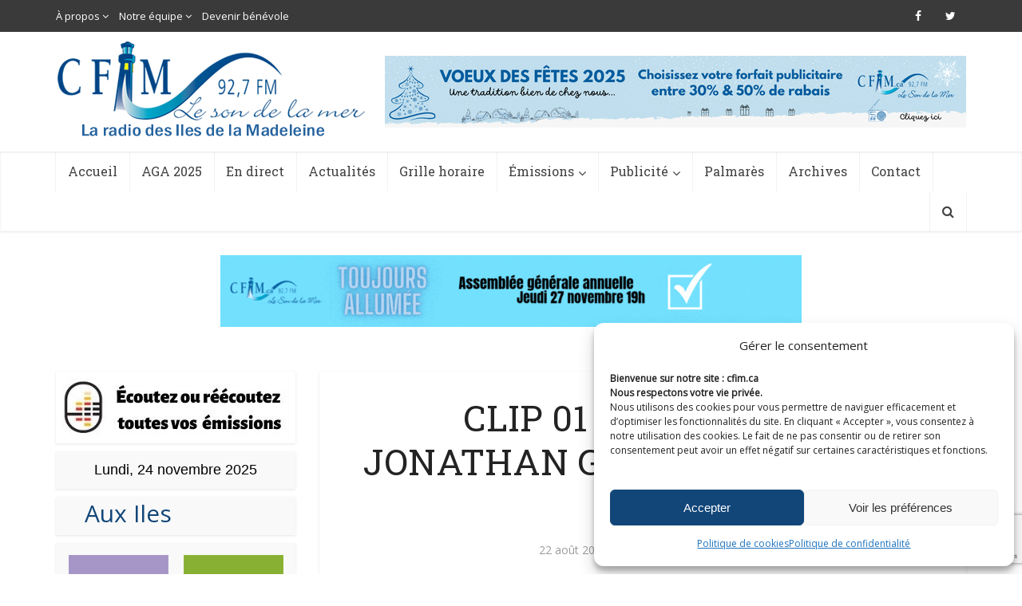

--- FILE ---
content_type: text/html; charset=UTF-8
request_url: https://cfim.ca/le-npd-et-le-parti-vert-nont-toujours-pas-designe-de-candidature-pour-le-comte/clip-01-politique-jonathan-gauvin-npd-20-08-21/
body_size: 23978
content:
<!DOCTYPE html>
<!--[if IE 8]><html class="ie8"><![endif]-->
<!--[if IE 9]><html class="ie9"><![endif]-->
<!--[if gt IE 8]><!--> <html lang="fr-FR"> <!--<![endif]-->

<head>

<meta http-equiv="Content-Type" content="text/html; charset=UTF-8" />
<meta name="viewport" content="user-scalable=yes, width=device-width, initial-scale=1.0, maximum-scale=1">

<!--[if lt IE 9]>
	<script src="https://cfim.ca/wp-content/themes/cfim/js/html5.js"></script>
<![endif]-->

<meta name='robots' content='index, follow, max-image-preview:large, max-snippet:-1, max-video-preview:-1' />

	<!-- This site is optimized with the Yoast SEO plugin v19.6.1 - https://yoast.com/wordpress/plugins/seo/ -->
	<title>CLIP 01 POLITIQUE - JONATHAN GAUVIN NPD 20-08-21 - CFIM</title>
	<link rel="canonical" href="https://cfim.ca/wp-content/uploads/2021/08/CLIP-01-POLITIQUE-JONATHAN-GAUVIN-NPD-20-08-21-.mp3" />
	<meta property="og:locale" content="fr_FR" />
	<meta property="og:type" content="article" />
	<meta property="og:title" content="CLIP 01 POLITIQUE - JONATHAN GAUVIN NPD 20-08-21 - CFIM" />
	<meta property="og:description" content="https://cfim.ca/wp-content/uploads/2021/08/CLIP-01-POLITIQUE-JONATHAN-GAUVIN-NPD-20-08-21-.mp3 CLIP 01 POLITIQUE &#8211; JONATHAN GAUVIN NPD 20-08-21 &#8211;." />
	<meta property="og:url" content="https://cfim.ca/wp-content/uploads/2021/08/CLIP-01-POLITIQUE-JONATHAN-GAUVIN-NPD-20-08-21-.mp3" />
	<meta property="og:site_name" content="CFIM" />
	<meta property="article:publisher" content="https://www.facebook.com/cfimradio/" />
	<meta property="article:modified_time" content="2021-08-22T13:50:02+00:00" />
	<meta name="twitter:card" content="summary" />
	<meta name="twitter:site" content="@cfimradio" />
	<script type="application/ld+json" class="yoast-schema-graph">{"@context":"https://schema.org","@graph":[{"@type":"WebPage","@id":"https://cfim.ca/wp-content/uploads/2021/08/CLIP-01-POLITIQUE-JONATHAN-GAUVIN-NPD-20-08-21-.mp3","url":"https://cfim.ca/wp-content/uploads/2021/08/CLIP-01-POLITIQUE-JONATHAN-GAUVIN-NPD-20-08-21-.mp3","name":"CLIP 01 POLITIQUE - JONATHAN GAUVIN NPD 20-08-21 - CFIM","isPartOf":{"@id":"https://cfim.ca/#website"},"primaryImageOfPage":{"@id":"https://cfim.ca/wp-content/uploads/2021/08/CLIP-01-POLITIQUE-JONATHAN-GAUVIN-NPD-20-08-21-.mp3#primaryimage"},"image":{"@id":"https://cfim.ca/wp-content/uploads/2021/08/CLIP-01-POLITIQUE-JONATHAN-GAUVIN-NPD-20-08-21-.mp3#primaryimage"},"thumbnailUrl":"","datePublished":"2021-08-22T13:50:00+00:00","dateModified":"2021-08-22T13:50:02+00:00","breadcrumb":{"@id":"https://cfim.ca/wp-content/uploads/2021/08/CLIP-01-POLITIQUE-JONATHAN-GAUVIN-NPD-20-08-21-.mp3#breadcrumb"},"inLanguage":"fr-FR","potentialAction":[{"@type":"ReadAction","target":["https://cfim.ca/wp-content/uploads/2021/08/CLIP-01-POLITIQUE-JONATHAN-GAUVIN-NPD-20-08-21-.mp3"]}]},{"@type":"BreadcrumbList","@id":"https://cfim.ca/wp-content/uploads/2021/08/CLIP-01-POLITIQUE-JONATHAN-GAUVIN-NPD-20-08-21-.mp3#breadcrumb","itemListElement":[{"@type":"ListItem","position":1,"name":"Accueil","item":"https://cfim.ca/"},{"@type":"ListItem","position":2,"name":"Le NPD et le Parti Vert n&rsquo;ont toujours pas désigné de candidature pour le comté","item":"https://cfim.ca/le-npd-et-le-parti-vert-nont-toujours-pas-designe-de-candidature-pour-le-comte/"},{"@type":"ListItem","position":3,"name":"CLIP 01 POLITIQUE &#8211; JONATHAN GAUVIN NPD 20-08-21 &#8211;"}]},{"@type":"WebSite","@id":"https://cfim.ca/#website","url":"https://cfim.ca/","name":"CFIM","description":"Le son de la mer","potentialAction":[{"@type":"SearchAction","target":{"@type":"EntryPoint","urlTemplate":"https://cfim.ca/?s={search_term_string}"},"query-input":"required name=search_term_string"}],"inLanguage":"fr-FR"}]}</script>
	<!-- / Yoast SEO plugin. -->


<link rel='dns-prefetch' href='//www.googletagmanager.com' />
<link rel='dns-prefetch' href='//www.google.com' />
<link rel='dns-prefetch' href='//fonts.googleapis.com' />
<link rel='dns-prefetch' href='//s.w.org' />
<link rel="alternate" type="application/rss+xml" title="CFIM &raquo; Flux" href="https://cfim.ca/feed/" />
<link rel="alternate" type="application/rss+xml" title="CFIM &raquo; Flux des commentaires" href="https://cfim.ca/comments/feed/" />
<link rel="alternate" type="application/rss+xml" title="CFIM &raquo; CLIP 01 POLITIQUE &#8211; JONATHAN GAUVIN NPD 20-08-21 &#8211; Flux des commentaires" href="https://cfim.ca/le-npd-et-le-parti-vert-nont-toujours-pas-designe-de-candidature-pour-le-comte/clip-01-politique-jonathan-gauvin-npd-20-08-21/feed/" />
<script type="text/javascript">
window._wpemojiSettings = {"baseUrl":"https:\/\/s.w.org\/images\/core\/emoji\/14.0.0\/72x72\/","ext":".png","svgUrl":"https:\/\/s.w.org\/images\/core\/emoji\/14.0.0\/svg\/","svgExt":".svg","source":{"concatemoji":"https:\/\/cfim.ca\/wp-includes\/js\/wp-emoji-release.min.js?ver=6.0.2"}};
/*! This file is auto-generated */
!function(e,a,t){var n,r,o,i=a.createElement("canvas"),p=i.getContext&&i.getContext("2d");function s(e,t){var a=String.fromCharCode,e=(p.clearRect(0,0,i.width,i.height),p.fillText(a.apply(this,e),0,0),i.toDataURL());return p.clearRect(0,0,i.width,i.height),p.fillText(a.apply(this,t),0,0),e===i.toDataURL()}function c(e){var t=a.createElement("script");t.src=e,t.defer=t.type="text/javascript",a.getElementsByTagName("head")[0].appendChild(t)}for(o=Array("flag","emoji"),t.supports={everything:!0,everythingExceptFlag:!0},r=0;r<o.length;r++)t.supports[o[r]]=function(e){if(!p||!p.fillText)return!1;switch(p.textBaseline="top",p.font="600 32px Arial",e){case"flag":return s([127987,65039,8205,9895,65039],[127987,65039,8203,9895,65039])?!1:!s([55356,56826,55356,56819],[55356,56826,8203,55356,56819])&&!s([55356,57332,56128,56423,56128,56418,56128,56421,56128,56430,56128,56423,56128,56447],[55356,57332,8203,56128,56423,8203,56128,56418,8203,56128,56421,8203,56128,56430,8203,56128,56423,8203,56128,56447]);case"emoji":return!s([129777,127995,8205,129778,127999],[129777,127995,8203,129778,127999])}return!1}(o[r]),t.supports.everything=t.supports.everything&&t.supports[o[r]],"flag"!==o[r]&&(t.supports.everythingExceptFlag=t.supports.everythingExceptFlag&&t.supports[o[r]]);t.supports.everythingExceptFlag=t.supports.everythingExceptFlag&&!t.supports.flag,t.DOMReady=!1,t.readyCallback=function(){t.DOMReady=!0},t.supports.everything||(n=function(){t.readyCallback()},a.addEventListener?(a.addEventListener("DOMContentLoaded",n,!1),e.addEventListener("load",n,!1)):(e.attachEvent("onload",n),a.attachEvent("onreadystatechange",function(){"complete"===a.readyState&&t.readyCallback()})),(e=t.source||{}).concatemoji?c(e.concatemoji):e.wpemoji&&e.twemoji&&(c(e.twemoji),c(e.wpemoji)))}(window,document,window._wpemojiSettings);
</script>
<style type="text/css">
img.wp-smiley,
img.emoji {
	display: inline !important;
	border: none !important;
	box-shadow: none !important;
	height: 1em !important;
	width: 1em !important;
	margin: 0 0.07em !important;
	vertical-align: -0.1em !important;
	background: none !important;
	padding: 0 !important;
}
</style>
	<link rel='stylesheet' id='audio4-html5_site_css-css'  href='https://cfim.ca/wp-content/plugins/lbg-audio4-html5-shoutcast/audio4_html5/audio4_html5.css?ver=6.0.2' type='text/css' media='all' />
<link rel='stylesheet' id='wp-block-library-css'  href='https://cfim.ca/wp-includes/css/dist/block-library/style.min.css?ver=6.0.2' type='text/css' media='all' />
<style id='global-styles-inline-css' type='text/css'>
body{--wp--preset--color--black: #000000;--wp--preset--color--cyan-bluish-gray: #abb8c3;--wp--preset--color--white: #ffffff;--wp--preset--color--pale-pink: #f78da7;--wp--preset--color--vivid-red: #cf2e2e;--wp--preset--color--luminous-vivid-orange: #ff6900;--wp--preset--color--luminous-vivid-amber: #fcb900;--wp--preset--color--light-green-cyan: #7bdcb5;--wp--preset--color--vivid-green-cyan: #00d084;--wp--preset--color--pale-cyan-blue: #8ed1fc;--wp--preset--color--vivid-cyan-blue: #0693e3;--wp--preset--color--vivid-purple: #9b51e0;--wp--preset--gradient--vivid-cyan-blue-to-vivid-purple: linear-gradient(135deg,rgba(6,147,227,1) 0%,rgb(155,81,224) 100%);--wp--preset--gradient--light-green-cyan-to-vivid-green-cyan: linear-gradient(135deg,rgb(122,220,180) 0%,rgb(0,208,130) 100%);--wp--preset--gradient--luminous-vivid-amber-to-luminous-vivid-orange: linear-gradient(135deg,rgba(252,185,0,1) 0%,rgba(255,105,0,1) 100%);--wp--preset--gradient--luminous-vivid-orange-to-vivid-red: linear-gradient(135deg,rgba(255,105,0,1) 0%,rgb(207,46,46) 100%);--wp--preset--gradient--very-light-gray-to-cyan-bluish-gray: linear-gradient(135deg,rgb(238,238,238) 0%,rgb(169,184,195) 100%);--wp--preset--gradient--cool-to-warm-spectrum: linear-gradient(135deg,rgb(74,234,220) 0%,rgb(151,120,209) 20%,rgb(207,42,186) 40%,rgb(238,44,130) 60%,rgb(251,105,98) 80%,rgb(254,248,76) 100%);--wp--preset--gradient--blush-light-purple: linear-gradient(135deg,rgb(255,206,236) 0%,rgb(152,150,240) 100%);--wp--preset--gradient--blush-bordeaux: linear-gradient(135deg,rgb(254,205,165) 0%,rgb(254,45,45) 50%,rgb(107,0,62) 100%);--wp--preset--gradient--luminous-dusk: linear-gradient(135deg,rgb(255,203,112) 0%,rgb(199,81,192) 50%,rgb(65,88,208) 100%);--wp--preset--gradient--pale-ocean: linear-gradient(135deg,rgb(255,245,203) 0%,rgb(182,227,212) 50%,rgb(51,167,181) 100%);--wp--preset--gradient--electric-grass: linear-gradient(135deg,rgb(202,248,128) 0%,rgb(113,206,126) 100%);--wp--preset--gradient--midnight: linear-gradient(135deg,rgb(2,3,129) 0%,rgb(40,116,252) 100%);--wp--preset--duotone--dark-grayscale: url('#wp-duotone-dark-grayscale');--wp--preset--duotone--grayscale: url('#wp-duotone-grayscale');--wp--preset--duotone--purple-yellow: url('#wp-duotone-purple-yellow');--wp--preset--duotone--blue-red: url('#wp-duotone-blue-red');--wp--preset--duotone--midnight: url('#wp-duotone-midnight');--wp--preset--duotone--magenta-yellow: url('#wp-duotone-magenta-yellow');--wp--preset--duotone--purple-green: url('#wp-duotone-purple-green');--wp--preset--duotone--blue-orange: url('#wp-duotone-blue-orange');--wp--preset--font-size--small: 13px;--wp--preset--font-size--medium: 20px;--wp--preset--font-size--large: 36px;--wp--preset--font-size--x-large: 42px;}.has-black-color{color: var(--wp--preset--color--black) !important;}.has-cyan-bluish-gray-color{color: var(--wp--preset--color--cyan-bluish-gray) !important;}.has-white-color{color: var(--wp--preset--color--white) !important;}.has-pale-pink-color{color: var(--wp--preset--color--pale-pink) !important;}.has-vivid-red-color{color: var(--wp--preset--color--vivid-red) !important;}.has-luminous-vivid-orange-color{color: var(--wp--preset--color--luminous-vivid-orange) !important;}.has-luminous-vivid-amber-color{color: var(--wp--preset--color--luminous-vivid-amber) !important;}.has-light-green-cyan-color{color: var(--wp--preset--color--light-green-cyan) !important;}.has-vivid-green-cyan-color{color: var(--wp--preset--color--vivid-green-cyan) !important;}.has-pale-cyan-blue-color{color: var(--wp--preset--color--pale-cyan-blue) !important;}.has-vivid-cyan-blue-color{color: var(--wp--preset--color--vivid-cyan-blue) !important;}.has-vivid-purple-color{color: var(--wp--preset--color--vivid-purple) !important;}.has-black-background-color{background-color: var(--wp--preset--color--black) !important;}.has-cyan-bluish-gray-background-color{background-color: var(--wp--preset--color--cyan-bluish-gray) !important;}.has-white-background-color{background-color: var(--wp--preset--color--white) !important;}.has-pale-pink-background-color{background-color: var(--wp--preset--color--pale-pink) !important;}.has-vivid-red-background-color{background-color: var(--wp--preset--color--vivid-red) !important;}.has-luminous-vivid-orange-background-color{background-color: var(--wp--preset--color--luminous-vivid-orange) !important;}.has-luminous-vivid-amber-background-color{background-color: var(--wp--preset--color--luminous-vivid-amber) !important;}.has-light-green-cyan-background-color{background-color: var(--wp--preset--color--light-green-cyan) !important;}.has-vivid-green-cyan-background-color{background-color: var(--wp--preset--color--vivid-green-cyan) !important;}.has-pale-cyan-blue-background-color{background-color: var(--wp--preset--color--pale-cyan-blue) !important;}.has-vivid-cyan-blue-background-color{background-color: var(--wp--preset--color--vivid-cyan-blue) !important;}.has-vivid-purple-background-color{background-color: var(--wp--preset--color--vivid-purple) !important;}.has-black-border-color{border-color: var(--wp--preset--color--black) !important;}.has-cyan-bluish-gray-border-color{border-color: var(--wp--preset--color--cyan-bluish-gray) !important;}.has-white-border-color{border-color: var(--wp--preset--color--white) !important;}.has-pale-pink-border-color{border-color: var(--wp--preset--color--pale-pink) !important;}.has-vivid-red-border-color{border-color: var(--wp--preset--color--vivid-red) !important;}.has-luminous-vivid-orange-border-color{border-color: var(--wp--preset--color--luminous-vivid-orange) !important;}.has-luminous-vivid-amber-border-color{border-color: var(--wp--preset--color--luminous-vivid-amber) !important;}.has-light-green-cyan-border-color{border-color: var(--wp--preset--color--light-green-cyan) !important;}.has-vivid-green-cyan-border-color{border-color: var(--wp--preset--color--vivid-green-cyan) !important;}.has-pale-cyan-blue-border-color{border-color: var(--wp--preset--color--pale-cyan-blue) !important;}.has-vivid-cyan-blue-border-color{border-color: var(--wp--preset--color--vivid-cyan-blue) !important;}.has-vivid-purple-border-color{border-color: var(--wp--preset--color--vivid-purple) !important;}.has-vivid-cyan-blue-to-vivid-purple-gradient-background{background: var(--wp--preset--gradient--vivid-cyan-blue-to-vivid-purple) !important;}.has-light-green-cyan-to-vivid-green-cyan-gradient-background{background: var(--wp--preset--gradient--light-green-cyan-to-vivid-green-cyan) !important;}.has-luminous-vivid-amber-to-luminous-vivid-orange-gradient-background{background: var(--wp--preset--gradient--luminous-vivid-amber-to-luminous-vivid-orange) !important;}.has-luminous-vivid-orange-to-vivid-red-gradient-background{background: var(--wp--preset--gradient--luminous-vivid-orange-to-vivid-red) !important;}.has-very-light-gray-to-cyan-bluish-gray-gradient-background{background: var(--wp--preset--gradient--very-light-gray-to-cyan-bluish-gray) !important;}.has-cool-to-warm-spectrum-gradient-background{background: var(--wp--preset--gradient--cool-to-warm-spectrum) !important;}.has-blush-light-purple-gradient-background{background: var(--wp--preset--gradient--blush-light-purple) !important;}.has-blush-bordeaux-gradient-background{background: var(--wp--preset--gradient--blush-bordeaux) !important;}.has-luminous-dusk-gradient-background{background: var(--wp--preset--gradient--luminous-dusk) !important;}.has-pale-ocean-gradient-background{background: var(--wp--preset--gradient--pale-ocean) !important;}.has-electric-grass-gradient-background{background: var(--wp--preset--gradient--electric-grass) !important;}.has-midnight-gradient-background{background: var(--wp--preset--gradient--midnight) !important;}.has-small-font-size{font-size: var(--wp--preset--font-size--small) !important;}.has-medium-font-size{font-size: var(--wp--preset--font-size--medium) !important;}.has-large-font-size{font-size: var(--wp--preset--font-size--large) !important;}.has-x-large-font-size{font-size: var(--wp--preset--font-size--x-large) !important;}
</style>
<link rel='stylesheet' id='contact-form-7-css'  href='https://cfim.ca/wp-content/plugins/contact-form-7/includes/css/styles.css?ver=5.6.3' type='text/css' media='all' />
<link rel='stylesheet' id='mks_shortcodes_simple_line_icons-css'  href='https://cfim.ca/wp-content/plugins/meks-flexible-shortcodes/css/simple-line/simple-line-icons.css?ver=1.3.1' type='text/css' media='screen' />
<link rel='stylesheet' id='mks_shortcodes_css-css'  href='https://cfim.ca/wp-content/plugins/meks-flexible-shortcodes/css/style.css?ver=1.3.1' type='text/css' media='screen' />
<link rel='stylesheet' id='cmplz-general-css'  href='https://cfim.ca/wp-content/plugins/complianz-gdpr-premium/assets/css/cookieblocker.min.css?ver=1743052657' type='text/css' media='all' />
<link rel='stylesheet' id='parent-style-css'  href='https://cfim.ca/wp-content/themes/cfim/style.css?ver=6.0.2' type='text/css' media='all' />
<link rel='stylesheet' id='child-style-css'  href='https://cfim.ca/wp-content/themes/cfim-child/style.css?ver=6.0.2' type='text/css' media='all' />
<link rel='stylesheet' id='vce_font_0-css'  href='https://fonts.googleapis.com/css?family=Open+Sans%3A400&#038;subset=latin&#038;ver=2.1' type='text/css' media='screen' />
<link rel='stylesheet' id='vce_font_1-css'  href='https://fonts.googleapis.com/css?family=Roboto+Slab%3A400&#038;subset=latin&#038;ver=2.1' type='text/css' media='screen' />
<link rel='stylesheet' id='vce_style-css'  href='https://cfim.ca/wp-content/themes/cfim/css/min.css?ver=2.1' type='text/css' media='screen, print' />
<style id='vce_style-inline-css' type='text/css'>
body {background-color:transparent;background-repeat:no-repeat;background-size:cover;background-attachment:fixed;background-position:center top;}body,.mks_author_widget h3,.site-description,.meta-category a,textarea {font-family: 'Open Sans';font-weight: 400;}h1,h2,h3,h4,h5,h6,blockquote,.vce-post-link,.site-title,.site-title a,.main-box-title,.comment-reply-title,.entry-title a,.vce-single .entry-headline p,.vce-prev-next-link,.author-title,.mks_pullquote,.widget_rss ul li .rsswidget,#bbpress-forums .bbp-forum-title,#bbpress-forums .bbp-topic-permalink {font-family: 'Roboto Slab';font-weight: 400;}.main-navigation a,.sidr a{font-family: 'Roboto Slab';font-weight: 400;}.vce-single .entry-content,.vce-single .entry-headline,.vce-single .entry-footer{width: 700px;}.vce-lay-a .lay-a-content{width: 700px;max-width: 700px;}.vce-page .entry-content,.vce-page .entry-title-page {width: 700px;}.vce-sid-none .vce-single .entry-content,.vce-sid-none .vce-single .entry-headline,.vce-sid-none .vce-single .entry-footer {width: 1000px;}.vce-sid-none .vce-page .entry-content,.vce-sid-none .vce-page .entry-title-page,.error404 .entry-content {width: 1000px;max-width: 1000px;}body, button, input, select, textarea{color: #444444;}h1,h2,h3,h4,h5,h6,.entry-title a,.prev-next-nav a,#bbpress-forums .bbp-forum-title, #bbpress-forums .bbp-topic-permalink,.woocommerce ul.products li.product .price .amount{color: #232323;}a,.entry-title a:hover,.vce-prev-next-link:hover,.vce-author-links a:hover,.required,.error404 h4,.prev-next-nav a:hover,#bbpress-forums .bbp-forum-title:hover, #bbpress-forums .bbp-topic-permalink:hover,.woocommerce ul.products li.product h3:hover,.woocommerce ul.products li.product h3:hover mark,.main-box-title a:hover{color: #124679;}.vce-square,.vce-main-content .mejs-controls .mejs-time-rail .mejs-time-current,button,input[type="button"],input[type="reset"],input[type="submit"],.vce-button,.pagination-wapper a,#vce-pagination .next.page-numbers,#vce-pagination .prev.page-numbers,#vce-pagination .page-numbers,#vce-pagination .page-numbers.current,.vce-link-pages a,#vce-pagination a,.vce-load-more a,.vce-slider-pagination .owl-nav > div,.vce-mega-menu-posts-wrap .owl-nav > div,.comment-reply-link:hover,.vce-featured-section a,.vce-lay-g .vce-featured-info .meta-category a,.vce-404-menu a,.vce-post.sticky .meta-image:before,#vce-pagination .page-numbers:hover,#bbpress-forums .bbp-pagination .current,#bbpress-forums .bbp-pagination a:hover,.woocommerce #respond input#submit,.woocommerce a.button,.woocommerce button.button,.woocommerce input.button,.woocommerce ul.products li.product .added_to_cart,.woocommerce #respond input#submit:hover,.woocommerce a.button:hover,.woocommerce button.button:hover,.woocommerce input.button:hover,.woocommerce ul.products li.product .added_to_cart:hover,.woocommerce #respond input#submit.alt,.woocommerce a.button.alt,.woocommerce button.button.alt,.woocommerce input.button.alt,.woocommerce #respond input#submit.alt:hover, .woocommerce a.button.alt:hover, .woocommerce button.button.alt:hover, .woocommerce input.button.alt:hover,.woocommerce span.onsale,.woocommerce .widget_price_filter .ui-slider .ui-slider-range,.woocommerce .widget_price_filter .ui-slider .ui-slider-handle,.comments-holder .navigation .page-numbers.current,.vce-lay-a .vce-read-more:hover,.vce-lay-c .vce-read-more:hover{background-color: #124679;}#vce-pagination .page-numbers,.comments-holder .navigation .page-numbers{background: transparent;color: #124679;border: 1px solid #124679;}.comments-holder .navigation .page-numbers:hover{background: #124679;border: 1px solid #124679;}.bbp-pagination-links a{background: transparent;color: #124679;border: 1px solid #124679 !important;}#vce-pagination .page-numbers.current,.bbp-pagination-links span.current,.comments-holder .navigation .page-numbers.current{border: 1px solid #124679;}.widget_categories .cat-item:before,.widget_categories .cat-item .count{background: #124679;}.comment-reply-link,.vce-lay-a .vce-read-more,.vce-lay-c .vce-read-more{border: 1px solid #124679;}.entry-meta div,.entry-meta div a,.comment-metadata a,.meta-category span,.meta-author-wrapped,.wp-caption .wp-caption-text,.widget_rss .rss-date,.sidebar cite,.site-footer cite,.sidebar .vce-post-list .entry-meta div,.sidebar .vce-post-list .entry-meta div a,.sidebar .vce-post-list .fn,.sidebar .vce-post-list .fn a,.site-footer .vce-post-list .entry-meta div,.site-footer .vce-post-list .entry-meta div a,.site-footer .vce-post-list .fn,.site-footer .vce-post-list .fn a,#bbpress-forums .bbp-topic-started-by,#bbpress-forums .bbp-topic-started-in,#bbpress-forums .bbp-forum-info .bbp-forum-content,#bbpress-forums p.bbp-topic-meta,span.bbp-admin-links a,.bbp-reply-post-date,#bbpress-forums li.bbp-header,#bbpress-forums li.bbp-footer,.woocommerce .woocommerce-result-count,.woocommerce .product_meta{color: #9b9b9b;}.main-box-title, .comment-reply-title, .main-box-head{background: #ffffff;color: #232323;}.main-box-title a{color: #232323;}.sidebar .widget .widget-title a{color: #232323;}.main-box,.comment-respond,.prev-next-nav{background: #ffffff;}.vce-post,ul.comment-list > li.comment,.main-box-single,.ie8 .vce-single,#disqus_thread,.vce-author-card,.vce-author-card .vce-content-outside,.mks-bredcrumbs-container,ul.comment-list > li.pingback{background: #ffffff;}.mks_tabs.horizontal .mks_tab_nav_item.active{border-bottom: 1px solid #ffffff;}.mks_tabs.horizontal .mks_tab_item,.mks_tabs.vertical .mks_tab_nav_item.active,.mks_tabs.horizontal .mks_tab_nav_item.active{background: #ffffff;}.mks_tabs.vertical .mks_tab_nav_item.active{border-right: 1px solid #ffffff;}#vce-pagination,.vce-slider-pagination .owl-controls,.vce-content-outside,.comments-holder .navigation{background: #ffffff;}.sidebar .widget-title{background: #ffffff;color: #232323;}.sidebar .widget{background: #f9f9f9;}.sidebar .widget,.sidebar .widget li a,.sidebar .mks_author_widget h3 a,.sidebar .mks_author_widget h3,.sidebar .vce-search-form .vce-search-input,.sidebar .vce-search-form .vce-search-input:focus{color: #444444;}.sidebar .widget li a:hover,.sidebar .widget a,.widget_nav_menu li.menu-item-has-children:hover:after,.widget_pages li.page_item_has_children:hover:after{color: #124679;}.sidebar .tagcloud a {border: 1px solid #124679;}.sidebar .mks_author_link,.sidebar .tagcloud a:hover,.sidebar .mks_themeforest_widget .more,.sidebar button,.sidebar input[type="button"],.sidebar input[type="reset"],.sidebar input[type="submit"],.sidebar .vce-button,.sidebar .bbp_widget_login .button{background-color: #124679;}.sidebar .mks_author_widget .mks_autor_link_wrap,.sidebar .mks_themeforest_widget .mks_read_more{background: #f3f3f3;}.sidebar #wp-calendar caption,.sidebar .recentcomments,.sidebar .post-date,.sidebar #wp-calendar tbody{color: rgba(68,68,68,0.7);}.site-footer{background: #343841;}.site-footer .widget-title{color: #ffffff;}.site-footer,.site-footer .widget,.site-footer .widget li a,.site-footer .mks_author_widget h3 a,.site-footer .mks_author_widget h3,.site-footer .vce-search-form .vce-search-input,.site-footer .vce-search-form .vce-search-input:focus{color: #f9f9f9;}.site-footer .widget li a:hover,.site-footer .widget a,.site-info a{color: #1d81e5;}.site-footer .tagcloud a {border: 1px solid #1d81e5;}.site-footer .mks_author_link,.site-footer .mks_themeforest_widget .more,.site-footer button,.site-footer input[type="button"],.site-footer input[type="reset"],.site-footer input[type="submit"],.site-footer .vce-button,.site-footer .tagcloud a:hover{background-color: #1d81e5;}.site-footer #wp-calendar caption,.site-footer .recentcomments,.site-footer .post-date,.site-footer #wp-calendar tbody,.site-footer .site-info{color: rgba(249,249,249,0.7);}.top-header,.top-nav-menu li .sub-menu{background: #3a3a3a;}.top-header,.top-header a{color: #ffffff;}.top-header .vce-search-form .vce-search-input,.top-header .vce-search-input:focus,.top-header .vce-search-submit{color: #ffffff;}.top-header .vce-search-form .vce-search-input::-webkit-input-placeholder { color: #ffffff;}.top-header .vce-search-form .vce-search-input:-moz-placeholder { color: #ffffff;}.top-header .vce-search-form .vce-search-input::-moz-placeholder { color: #ffffff;}.top-header .vce-search-form .vce-search-input:-ms-input-placeholder { color: #ffffff;}.header-1-wrapper{height: 150px;padding-top: 12px;}.header-2-wrapper,.header-3-wrapper{height: 150px;}.header-2-wrapper .site-branding,.header-3-wrapper .site-branding{top: 12px;left: 2px;}.site-title a, .site-title a:hover{color: #232323;}.site-description{color: #aaaaaa;}.main-header{background-color: #ffffff;}.header-bottom-wrapper{background: #ffffff;}.vce-header-ads{margin: 30px 0;}.header-3-wrapper .nav-menu > li > a{padding: 65px 15px;}.header-sticky,.sidr{background: rgba(255,255,255,0.95);}.ie8 .header-sticky{background: #ffffff;}.main-navigation a,.nav-menu .vce-mega-menu > .sub-menu > li > a,.sidr li a,.vce-menu-parent{color: #414042;}.nav-menu > li:hover > a,.nav-menu > .current_page_item > a,.nav-menu > .current-menu-item > a,.nav-menu > .current-menu-ancestor > a,.main-navigation a.vce-item-selected,.main-navigation ul ul li:hover > a,.nav-menu ul .current-menu-item a,.nav-menu ul .current_page_item a,.vce-menu-parent:hover,.sidr li a:hover,.main-navigation li.current-menu-item.fa:before,.vce-responsive-nav{color: #00a3d7;}.nav-menu > li:hover > a,.nav-menu > .current_page_item > a,.nav-menu > .current-menu-item > a,.nav-menu > .current-menu-ancestor > a,.main-navigation a.vce-item-selected,.main-navigation ul ul,.header-sticky .nav-menu > .current_page_item:hover > a,.header-sticky .nav-menu > .current-menu-item:hover > a,.header-sticky .nav-menu > .current-menu-ancestor:hover > a,.header-sticky .main-navigation a.vce-item-selected:hover{background-color: #ffffff;}.search-header-wrap ul{border-top: 2px solid #00a3d7;}.vce-border-top .main-box-title{border-top: 2px solid #124679;}.tagcloud a:hover,.sidebar .widget .mks_author_link,.sidebar .widget.mks_themeforest_widget .more,.site-footer .widget .mks_author_link,.site-footer .widget.mks_themeforest_widget .more,.vce-lay-g .entry-meta div,.vce-lay-g .fn,.vce-lay-g .fn a{color: #FFF;}.vce-featured-header .vce-featured-header-background{opacity: 0.5}.vce-featured-grid .vce-featured-header-background,.vce-post-big .vce-post-img:after,.vce-post-slider .vce-post-img:after{opacity: 0.5}.vce-featured-grid .owl-item:hover .vce-grid-text .vce-featured-header-background,.vce-post-big li:hover .vce-post-img:after,.vce-post-slider li:hover .vce-post-img:after {opacity: 0.8}#back-top {background: #323232}.sidr input[type=text]{background: rgba(65,64,66,0.1);color: rgba(65,64,66,0.5);}.meta-image:hover a img,.vce-lay-h .img-wrap:hover .meta-image > img,.img-wrp:hover img,.vce-gallery-big:hover img,.vce-gallery .gallery-item:hover img,.vce_posts_widget .vce-post-big li:hover img,.vce-featured-grid .owl-item:hover img,.vce-post-img:hover img,.mega-menu-img:hover img{-webkit-transform: scale(1.1);-moz-transform: scale(1.1);-o-transform: scale(1.1);-ms-transform: scale(1.1);transform: scale(1.1);}a.category-2, .sidebar .widget .vce-post-list a.category-2{ color: #dd3333;}body.category-2 .main-box-title, .main-box-title.cat-2 { border-top: 2px solid #dd3333;}.widget_categories li.cat-item-2 .count { background: #dd3333;}.widget_categories li.cat-item-2:before { background:#dd3333;}.vce-featured-section .category-2, .vce-post-big .meta-category a.category-2, .vce-post-slider .meta-category a.category-2{ background-color: #dd3333;}.vce-lay-g .vce-featured-info .meta-category a.category-2{ background-color: #dd3333;}.vce-lay-h header .meta-category a.category-2{ background-color: #dd3333;}.main-navigation li.vce-cat-2 a:hover { color: #dd3333;}a.category-3, .sidebar .widget .vce-post-list a.category-3{ color: #81d742;}body.category-3 .main-box-title, .main-box-title.cat-3 { border-top: 2px solid #81d742;}.widget_categories li.cat-item-3 .count { background: #81d742;}.widget_categories li.cat-item-3:before { background:#81d742;}.vce-featured-section .category-3, .vce-post-big .meta-category a.category-3, .vce-post-slider .meta-category a.category-3{ background-color: #81d742;}.vce-lay-g .vce-featured-info .meta-category a.category-3{ background-color: #81d742;}.vce-lay-h header .meta-category a.category-3{ background-color: #81d742;}.main-navigation li.vce-cat-3 a:hover { color: #81d742;}a.category-4, .sidebar .widget .vce-post-list a.category-4{ color: #eeee22;}body.category-4 .main-box-title, .main-box-title.cat-4 { border-top: 2px solid #eeee22;}.widget_categories li.cat-item-4 .count { background: #eeee22;}.widget_categories li.cat-item-4:before { background:#eeee22;}.vce-featured-section .category-4, .vce-post-big .meta-category a.category-4, .vce-post-slider .meta-category a.category-4{ background-color: #eeee22;}.vce-lay-g .vce-featured-info .meta-category a.category-4{ background-color: #eeee22;}.vce-lay-h header .meta-category a.category-4{ background-color: #eeee22;}.main-navigation li.vce-cat-4 a:hover { color: #eeee22;}a.category-5, .sidebar .widget .vce-post-list a.category-5{ color: #1e73be;}body.category-5 .main-box-title, .main-box-title.cat-5 { border-top: 2px solid #1e73be;}.widget_categories li.cat-item-5 .count { background: #1e73be;}.widget_categories li.cat-item-5:before { background:#1e73be;}.vce-featured-section .category-5, .vce-post-big .meta-category a.category-5, .vce-post-slider .meta-category a.category-5{ background-color: #1e73be;}.vce-lay-g .vce-featured-info .meta-category a.category-5{ background-color: #1e73be;}.vce-lay-h header .meta-category a.category-5{ background-color: #1e73be;}.main-navigation li.vce-cat-5 a:hover { color: #1e73be;}a.category-6, .sidebar .widget .vce-post-list a.category-6{ color: #8224e3;}body.category-6 .main-box-title, .main-box-title.cat-6 { border-top: 2px solid #8224e3;}.widget_categories li.cat-item-6 .count { background: #8224e3;}.widget_categories li.cat-item-6:before { background:#8224e3;}.vce-featured-section .category-6, .vce-post-big .meta-category a.category-6, .vce-post-slider .meta-category a.category-6{ background-color: #8224e3;}.vce-lay-g .vce-featured-info .meta-category a.category-6{ background-color: #8224e3;}.vce-lay-h header .meta-category a.category-6{ background-color: #8224e3;}.main-navigation li.vce-cat-6 a:hover { color: #8224e3;}a.category-7, .sidebar .widget .vce-post-list a.category-7{ color: #3af5fc;}body.category-7 .main-box-title, .main-box-title.cat-7 { border-top: 2px solid #3af5fc;}.widget_categories li.cat-item-7 .count { background: #3af5fc;}.widget_categories li.cat-item-7:before { background:#3af5fc;}.vce-featured-section .category-7, .vce-post-big .meta-category a.category-7, .vce-post-slider .meta-category a.category-7{ background-color: #3af5fc;}.vce-lay-g .vce-featured-info .meta-category a.category-7{ background-color: #3af5fc;}.vce-lay-h header .meta-category a.category-7{ background-color: #3af5fc;}.main-navigation li.vce-cat-7 a:hover { color: #3af5fc;}a.category-40, .sidebar .widget .vce-post-list a.category-40{ color: #a34fa1;}body.category-40 .main-box-title, .main-box-title.cat-40 { border-top: 2px solid #a34fa1;}.widget_categories li.cat-item-40 .count { background: #a34fa1;}.widget_categories li.cat-item-40:before { background:#a34fa1;}.vce-featured-section .category-40, .vce-post-big .meta-category a.category-40, .vce-post-slider .meta-category a.category-40{ background-color: #a34fa1;}.vce-lay-g .vce-featured-info .meta-category a.category-40{ background-color: #a34fa1;}.vce-lay-h header .meta-category a.category-40{ background-color: #a34fa1;}.main-navigation li.vce-cat-40 a:hover { color: #a34fa1;}a.category-41, .sidebar .widget .vce-post-list a.category-41{ color: #954093;}body.category-41 .main-box-title, .main-box-title.cat-41 { border-top: 2px solid #954093;}.widget_categories li.cat-item-41 .count { background: #954093;}.widget_categories li.cat-item-41:before { background:#954093;}.vce-featured-section .category-41, .vce-post-big .meta-category a.category-41, .vce-post-slider .meta-category a.category-41{ background-color: #954093;}.vce-lay-g .vce-featured-info .meta-category a.category-41{ background-color: #954093;}.vce-lay-h header .meta-category a.category-41{ background-color: #954093;}.main-navigation li.vce-cat-41 a:hover { color: #954093;}a.category-42, .sidebar .widget .vce-post-list a.category-42{ color: #ce232b;}body.category-42 .main-box-title, .main-box-title.cat-42 { border-top: 2px solid #ce232b;}.widget_categories li.cat-item-42 .count { background: #ce232b;}.widget_categories li.cat-item-42:before { background:#ce232b;}.vce-featured-section .category-42, .vce-post-big .meta-category a.category-42, .vce-post-slider .meta-category a.category-42{ background-color: #ce232b;}.vce-lay-g .vce-featured-info .meta-category a.category-42{ background-color: #ce232b;}.vce-lay-h header .meta-category a.category-42{ background-color: #ce232b;}.main-navigation li.vce-cat-42 a:hover { color: #ce232b;}a.category-43, .sidebar .widget .vce-post-list a.category-43{ color: #58bf2f;}body.category-43 .main-box-title, .main-box-title.cat-43 { border-top: 2px solid #58bf2f;}.widget_categories li.cat-item-43 .count { background: #58bf2f;}.widget_categories li.cat-item-43:before { background:#58bf2f;}.vce-featured-section .category-43, .vce-post-big .meta-category a.category-43, .vce-post-slider .meta-category a.category-43{ background-color: #58bf2f;}.vce-lay-g .vce-featured-info .meta-category a.category-43{ background-color: #58bf2f;}.vce-lay-h header .meta-category a.category-43{ background-color: #58bf2f;}.main-navigation li.vce-cat-43 a:hover { color: #58bf2f;}a.category-44, .sidebar .widget .vce-post-list a.category-44{ color: #d6293b;}body.category-44 .main-box-title, .main-box-title.cat-44 { border-top: 2px solid #d6293b;}.widget_categories li.cat-item-44 .count { background: #d6293b;}.widget_categories li.cat-item-44:before { background:#d6293b;}.vce-featured-section .category-44, .vce-post-big .meta-category a.category-44, .vce-post-slider .meta-category a.category-44{ background-color: #d6293b;}.vce-lay-g .vce-featured-info .meta-category a.category-44{ background-color: #d6293b;}.vce-lay-h header .meta-category a.category-44{ background-color: #d6293b;}.main-navigation li.vce-cat-44 a:hover { color: #d6293b;}a.category-45, .sidebar .widget .vce-post-list a.category-45{ color: #ce5f37;}body.category-45 .main-box-title, .main-box-title.cat-45 { border-top: 2px solid #ce5f37;}.widget_categories li.cat-item-45 .count { background: #ce5f37;}.widget_categories li.cat-item-45:before { background:#ce5f37;}.vce-featured-section .category-45, .vce-post-big .meta-category a.category-45, .vce-post-slider .meta-category a.category-45{ background-color: #ce5f37;}.vce-lay-g .vce-featured-info .meta-category a.category-45{ background-color: #ce5f37;}.vce-lay-h header .meta-category a.category-45{ background-color: #ce5f37;}.main-navigation li.vce-cat-45 a:hover { color: #ce5f37;}a.category-46, .sidebar .widget .vce-post-list a.category-46{ color: #14b9ad;}body.category-46 .main-box-title, .main-box-title.cat-46 { border-top: 2px solid #14b9ad;}.widget_categories li.cat-item-46 .count { background: #14b9ad;}.widget_categories li.cat-item-46:before { background:#14b9ad;}.vce-featured-section .category-46, .vce-post-big .meta-category a.category-46, .vce-post-slider .meta-category a.category-46{ background-color: #14b9ad;}.vce-lay-g .vce-featured-info .meta-category a.category-46{ background-color: #14b9ad;}.vce-lay-h header .meta-category a.category-46{ background-color: #14b9ad;}.main-navigation li.vce-cat-46 a:hover { color: #14b9ad;}a.category-73, .sidebar .widget .vce-post-list a.category-73{ color: #cd8bcb;}body.category-73 .main-box-title, .main-box-title.cat-73 { border-top: 2px solid #cd8bcb;}.widget_categories li.cat-item-73 .count { background: #cd8bcb;}.widget_categories li.cat-item-73:before { background:#cd8bcb;}.vce-featured-section .category-73, .vce-post-big .meta-category a.category-73, .vce-post-slider .meta-category a.category-73{ background-color: #cd8bcb;}.vce-lay-g .vce-featured-info .meta-category a.category-73{ background-color: #cd8bcb;}.vce-lay-h header .meta-category a.category-73{ background-color: #cd8bcb;}.main-navigation li.vce-cat-73 a:hover { color: #cd8bcb;}a.category-74, .sidebar .widget .vce-post-list a.category-74{ color: #68686a;}body.category-74 .main-box-title, .main-box-title.cat-74 { border-top: 2px solid #68686a;}.widget_categories li.cat-item-74 .count { background: #68686a;}.widget_categories li.cat-item-74:before { background:#68686a;}.vce-featured-section .category-74, .vce-post-big .meta-category a.category-74, .vce-post-slider .meta-category a.category-74{ background-color: #68686a;}.vce-lay-g .vce-featured-info .meta-category a.category-74{ background-color: #68686a;}.vce-lay-h header .meta-category a.category-74{ background-color: #68686a;}.main-navigation li.vce-cat-74 a:hover { color: #68686a;}a.category-76, .sidebar .widget .vce-post-list a.category-76{ color: #5680c8;}body.category-76 .main-box-title, .main-box-title.cat-76 { border-top: 2px solid #5680c8;}.widget_categories li.cat-item-76 .count { background: #5680c8;}.widget_categories li.cat-item-76:before { background:#5680c8;}.vce-featured-section .category-76, .vce-post-big .meta-category a.category-76, .vce-post-slider .meta-category a.category-76{ background-color: #5680c8;}.vce-lay-g .vce-featured-info .meta-category a.category-76{ background-color: #5680c8;}.vce-lay-h header .meta-category a.category-76{ background-color: #5680c8;}.main-navigation li.vce-cat-76 a:hover { color: #5680c8;}a.category-77, .sidebar .widget .vce-post-list a.category-77{ color: #00ccff;}body.category-77 .main-box-title, .main-box-title.cat-77 { border-top: 2px solid #00ccff;}.widget_categories li.cat-item-77 .count { background: #00ccff;}.widget_categories li.cat-item-77:before { background:#00ccff;}.vce-featured-section .category-77, .vce-post-big .meta-category a.category-77, .vce-post-slider .meta-category a.category-77{ background-color: #00ccff;}.vce-lay-g .vce-featured-info .meta-category a.category-77{ background-color: #00ccff;}.vce-lay-h header .meta-category a.category-77{ background-color: #00ccff;}.main-navigation li.vce-cat-77 a:hover { color: #00ccff;}a.category-78, .sidebar .widget .vce-post-list a.category-78{ color: #f06c00;}body.category-78 .main-box-title, .main-box-title.cat-78 { border-top: 2px solid #f06c00;}.widget_categories li.cat-item-78 .count { background: #f06c00;}.widget_categories li.cat-item-78:before { background:#f06c00;}.vce-featured-section .category-78, .vce-post-big .meta-category a.category-78, .vce-post-slider .meta-category a.category-78{ background-color: #f06c00;}.vce-lay-g .vce-featured-info .meta-category a.category-78{ background-color: #f06c00;}.vce-lay-h header .meta-category a.category-78{ background-color: #f06c00;}.main-navigation li.vce-cat-78 a:hover { color: #f06c00;}a.category-79, .sidebar .widget .vce-post-list a.category-79{ color: #00368e;}body.category-79 .main-box-title, .main-box-title.cat-79 { border-top: 2px solid #00368e;}.widget_categories li.cat-item-79 .count { background: #00368e;}.widget_categories li.cat-item-79:before { background:#00368e;}.vce-featured-section .category-79, .vce-post-big .meta-category a.category-79, .vce-post-slider .meta-category a.category-79{ background-color: #00368e;}.vce-lay-g .vce-featured-info .meta-category a.category-79{ background-color: #00368e;}.vce-lay-h header .meta-category a.category-79{ background-color: #00368e;}.main-navigation li.vce-cat-79 a:hover { color: #00368e;}a.category-136, .sidebar .widget .vce-post-list a.category-136{ color: #56c7c8;}body.category-136 .main-box-title, .main-box-title.cat-136 { border-top: 2px solid #56c7c8;}.widget_categories li.cat-item-136 .count { background: #56c7c8;}.widget_categories li.cat-item-136:before { background:#56c7c8;}.vce-featured-section .category-136, .vce-post-big .meta-category a.category-136, .vce-post-slider .meta-category a.category-136{ background-color: #56c7c8;}.vce-lay-g .vce-featured-info .meta-category a.category-136{ background-color: #56c7c8;}.vce-lay-h header .meta-category a.category-136{ background-color: #56c7c8;}.main-navigation li.vce-cat-136 a:hover { color: #56c7c8;}a.category-138, .sidebar .widget .vce-post-list a.category-138{ color: #000000;}body.category-138 .main-box-title, .main-box-title.cat-138 { border-top: 2px solid #000000;}.widget_categories li.cat-item-138 .count { background: #000000;}.widget_categories li.cat-item-138:before { background:#000000;}.vce-featured-section .category-138, .vce-post-big .meta-category a.category-138, .vce-post-slider .meta-category a.category-138{ background-color: #000000;}.vce-lay-g .vce-featured-info .meta-category a.category-138{ background-color: #000000;}.vce-lay-h header .meta-category a.category-138{ background-color: #000000;}.main-navigation li.vce-cat-138 a:hover { color: #000000;}
</style>
<link rel='stylesheet' id='date-time-widget-styles-css'  href='https://cfim.ca/wp-content/plugins/date-and-time-widget/css/widget.css?ver=6.0.2' type='text/css' media='all' />
<link rel='stylesheet' id='meks-ads-widget-css'  href='https://cfim.ca/wp-content/plugins/meks-easy-ads-widget/css/style.css?ver=2.0.6' type='text/css' media='all' />
<link rel='stylesheet' id='tablepress-default-css'  href='https://cfim.ca/wp-content/plugins/tablepress/css/default.min.css?ver=1.9.2' type='text/css' media='all' />
<link rel='stylesheet' id='wpb_iw_main-css'  href='https://cfim.ca/wp-content/plugins/wpb-image-widget/inc/../assets/css/main.css?ver=1.0' type='text/css' media='' />
<link rel='stylesheet' id='mediaelement-css'  href='https://cfim.ca/wp-includes/js/mediaelement/mediaelementplayer-legacy.min.css?ver=4.2.16' type='text/css' media='all' />
<link rel='stylesheet' id='wp-mediaelement-css'  href='https://cfim.ca/wp-includes/js/mediaelement/wp-mediaelement.min.css?ver=6.0.2' type='text/css' media='all' />
<script type='text/javascript' src='https://cfim.ca/wp-includes/js/jquery/jquery.min.js?ver=3.6.0' id='jquery-core-js'></script>
<script type='text/javascript' src='https://cfim.ca/wp-includes/js/jquery/jquery-migrate.min.js?ver=3.3.2' id='jquery-migrate-js'></script>
<script type='text/javascript' src='https://cfim.ca/wp-content/plugins/lbg-audio4-html5-shoutcast/audio4_html5/js/jquery.mousewheel.min.js?ver=6.0.2' id='lbg-mousewheel-js'></script>
<script type='text/javascript' src='https://cfim.ca/wp-content/plugins/lbg-audio4-html5-shoutcast/audio4_html5/js/jquery.touchSwipe.min.js?ver=6.0.2' id='lbg-touchSwipe-js'></script>
<script type='text/javascript' src='https://cfim.ca/wp-content/plugins/lbg-audio4-html5-shoutcast/audio4_html5/js/swfobject.js?ver=6.0.2' id='lbg-swfobject-js'></script>
<script type='text/javascript' src='https://cfim.ca/wp-content/plugins/lbg-audio4-html5-shoutcast/audio4_html5/js/lastfm.api.js?ver=6.0.2' id='lbg-lastfm_api-js'></script>
<script type='text/javascript' src='https://cfim.ca/wp-content/plugins/lbg-audio4-html5-shoutcast/audio4_html5/js/lastfm.api.cache.js?ver=6.0.2' id='lbg-lastfm_api_cache-js'></script>
<script type='text/javascript' src='https://cfim.ca/wp-content/plugins/lbg-audio4-html5-shoutcast/audio4_html5/js/lastfm.api.md5.js?ver=6.0.2' id='lbg-lastfm_api_md5-js'></script>
<script type='text/javascript' src='https://cfim.ca/wp-content/plugins/lbg-audio4-html5-shoutcast/audio4_html5/js/audio4_html5.js?ver=6.0.2' id='lbg-audio4_html5-js'></script>
<script type='text/javascript' src='https://cfim.ca/wp-content/plugins/meks-flexible-shortcodes/js/main.js?ver=1.3.1' id='mks_shortcodes_js-js'></script>
<script type='text/javascript' src='https://www.googletagmanager.com/gtag/js?id=G-HKD68LDMYK&#038;ver=6.0.2' id='wk-analytics-script-js'></script>
<script type='text/javascript' id='wk-analytics-script-js-after'>
function shouldTrack(){
var trackLoggedIn = false;
var loggedIn = false;
if(!loggedIn){
return true;
} else if( trackLoggedIn ) {
return true;
}
return false;
}
function hasWKGoogleAnalyticsCookie() {
return (new RegExp('wp_wk_ga_untrack_' + document.location.hostname)).test(document.cookie);
}
if (!hasWKGoogleAnalyticsCookie() && shouldTrack()) {
//Google Analytics
window.dataLayer = window.dataLayer || [];
function gtag(){dataLayer.push(arguments);}
gtag('js', new Date());
gtag('config', 'G-HKD68LDMYK');
}
</script>
<script type='text/javascript' src='https://cfim.ca/wp-content/plugins/date-and-time-widget/js/widget.js?ver=6.0.2' id='date-time-script-js'></script>
<link rel="https://api.w.org/" href="https://cfim.ca/wp-json/" /><link rel="alternate" type="application/json" href="https://cfim.ca/wp-json/wp/v2/media/81755" /><link rel="EditURI" type="application/rsd+xml" title="RSD" href="https://cfim.ca/xmlrpc.php?rsd" />
<link rel="wlwmanifest" type="application/wlwmanifest+xml" href="https://cfim.ca/wp-includes/wlwmanifest.xml" /> 
<meta name="generator" content="WordPress 6.0.2" />
<link rel='shortlink' href='https://cfim.ca/?p=81755' />
<link rel="alternate" type="application/json+oembed" href="https://cfim.ca/wp-json/oembed/1.0/embed?url=https%3A%2F%2Fcfim.ca%2Fle-npd-et-le-parti-vert-nont-toujours-pas-designe-de-candidature-pour-le-comte%2Fclip-01-politique-jonathan-gauvin-npd-20-08-21%2F" />
<link rel="alternate" type="text/xml+oembed" href="https://cfim.ca/wp-json/oembed/1.0/embed?url=https%3A%2F%2Fcfim.ca%2Fle-npd-et-le-parti-vert-nont-toujours-pas-designe-de-candidature-pour-le-comte%2Fclip-01-politique-jonathan-gauvin-npd-20-08-21%2F&#038;format=xml" />

<!-- This site is using AdRotate v5.13.7 to display their advertisements - https://ajdg.solutions/ -->
<!-- AdRotate CSS -->
<style type="text/css" media="screen">
	.g { margin:0px; padding:0px; overflow:hidden; line-height:1; zoom:1; }
	.g img { height:auto; }
	.g-col { position:relative; float:left; }
	.g-col:first-child { margin-left: 0; }
	.g-col:last-child { margin-right: 0; }
	.g-2 { width:100%; max-width:728px; height:100%; max-height:100px; margin: 0 auto; }
	.g-3 { width:100%; max-width:1024px; height:100%; max-height:300px; margin: 0 auto; }
	.g-4 { width:100%; max-width:728px; height:100%; max-height:100px; margin: 0 auto; }
	.g-5 { margin:0px;  width:100%; max-width:300px; height:100%; max-height:250px; }
	.g-6 { width:100%; max-width:300px; height:100%; max-height:250px; margin: 0 auto; }
	.g-7 { width:100%; max-width:300px; height:100%; max-height:250px; margin: 0 auto; }
	.g-10 {  margin: 0 auto; }
	.g-11 {  margin: 0 auto; }
	.g-8 { width:100%; max-width:300px; height:100%; max-height:914px; margin: 0 auto; }
	.g-13 { margin:0px;  width:100%; max-width:300px; height:100%; max-height:600px; }
	.g-15 { margin:0px;  width:100%; max-width:300px; height:100%; max-height:250px; }
	.g-16 { margin:0px;  width:100%; max-width:300px; height:100%; max-height:250px; }
	.g-17 { margin:0px;  width:100%; max-width:300px; height:100%; max-height:250px; }
	.g-18 { margin:0px;  width:100%; max-width:300px; height:100%; max-height:250px; }
	.g-19 { margin:0px;  width:100%; max-width:300px; height:100%; max-height:250px; }
	.g-20 { margin:0px;  width:100%; max-width:300px; height:100%; max-height:250px; }
	@media only screen and (max-width: 480px) {
		.g-col, .g-dyn, .g-single { width:100%; margin-left:0; margin-right:0; }
	}
</style>
<!-- /AdRotate CSS -->

<script type="text/javascript">
            var ajaxurl = "https://cfim.ca/wp-admin/admin-ajax.php";
        </script>			<style>.cmplz-hidden {
					display: none !important;
				}</style><link rel="shortcut icon" href="https://cfim.ca/wp-content/uploads/2017/04/favicon.png" type="image/x-icon" /><style type="text/css">a.darken { display: inline-block; background: black; padding: 0; } a.darken img { display: block; -webkit-transition: all 0.3s linear; -moz-transition: all 0.3s linear; -ms-transition: all 0.3s linear; -o-transition: all 0.3s linear; transition: all 0.3s linear; } a.darken:hover img { opacity: 0.6; } .ivycat-post p{ font-size: 14px; } .rhc-widget-date { display: none; } #rhc-upcoming-0 { display: none; } .rhc-title-link { pointer-events: none; cursor: default; } .fc-event-list-content h4 { margin-bottom: 0px; line-height: 28px } .fc-event-list-content .fc-event-list-title { font-size: 18px; } .rhc-widget-upcoming-item .rhc-description { padding-bottom: 0px; } div.css-search div.em-search-main .em-search-submit { background: -webkit-gradient( linear, left top, left bottom, color-stop(0.05, #1246a2), color-stop(1, #062d71) ); background: -moz-linear-gradient( center top, #1246a2 5%, #062d71 100% ); background-color:#1246a2; } table.em-calendar td.eventful a, table.em-calendar td.eventful-today a { color: #124679; } .main-navigation .rouge a { color: #ff0000; font-weight:bold; } .no-modules-msg { display: none; } .mks_accordion_item, .mks_toggle { border-left: 1px solid #e6e6e6; border-right: 1px solid #e6e6e6; background-color: #124679; color: #fff; border-top: 1px solid #e6e6e6; } .mks_accordion_item:hover { background-color: #00a3d7; } .mks_accordion_content, .mks_toggle_content { background-color: #fff; color: initial; } .sidebar .widget_nav_menu li.current-menu-item { background: #00a3d7; } .sidebar .widget li.current-menu-item a { color: #fff; } .site-footer .widget-title { text-align: left; padding-bottom: 0; margin: 0 -20px 10px; } .site-footer .widget li { padding: 2px 0; list-style: disc; } .site-footer .widget { margin-bottom: 10px; } .vce-wrap-center { width: 100%; } .vce-main-content .mejs-container .mejs-controls>div, .vce-main-content .mejs-container .mejs-horizontal-volume-slider { margin-top: 15px; } .mejs-container .mejs-controls, .mejs-embed, .mejs-embed body { background: #7b7b7b!important; height: 60px!important; } .wp-audio-shortcode { min-height: 60px; } #top-featured-grid .top-featured-grid-inner-left .on-air-zone a { font-family: 'Roboto Slab'; } .sidebar .widget { margin-bottom: 10px; } .home .main-box-title { border-top: 2px solid #124679; } .annonces-noimage .meta-image { display:none; } .annonces-noimage .entry-title a { pointer-events: none; cursor: default; } .page-id-977 .entry-content .wp-audio-shortcode { margin-bottom: 10px; max-width:350px; }</style>		<style type="text/css" id="wp-custom-css">
			.header-is-sticky a{
	font-size: 14px !important;
}

body.home .vce-featured-grid .vce-featured-header-background{
	opacity: 0.5;
}

.social_widget_CFIM img{
	max-width: 35px !important;
	margin: 10px;
}

body.home .vce-featured-link-article, .vce-photo-caption{
	text-shadow: 1px 1px 3px rgba(0,0,0,1) !important
}

body.home .current-song, .next-song, .last-song{
  text-shadow: none !important;
  font-size: 16px !important;
}

body.home .owl-item:nth-child(even) a.vce-featured-header-background{
}

.home #top-featured-grid2 .vce-lay-b.vce-post .entry-header{
	/*height: 169px !important;*/
}

.home .vce-lay-b .entry-title{
 overflow: hidden;
	white-space: normal;
  display: -webkit-box;
	line-height: 1.1em;
  -webkit-line-clamp: 4;
  -webkit-box-orient: vertical;
}


/*NEW VERSION SLIDER HOME 2024-12*/
#top-featured-grid2 .top-featured-grid-inner-right .owl-item .vce-post {
  max-height: 150px !important;
  padding: 0 !important;
  margin: 0 !important;
  overflow: hidden;
	position: relative;
}

#top-featured-grid2 .top-featured-grid-inner-right .entry-content{
  display: none;
}

#top-featured-grid2 .top-featured-grid-inner-right .entry-header{
  position: absolute;
  bottom: 0px;
  left: 0px;
  right: 0px;
  top: 0;
  z-index: 10;
  text-align: left !important;
  background: rgb(255,255,255);
background: linear-gradient(160deg, rgba(255,255,255,0) 0%, rgba(0,0,0,0.8) 100%);
  display: flex;
  flex-direction: column;
  justify-content: flex-end;
}

#top-featured-grid2 .top-featured-grid-inner-right .entry-header *{
  text-align: left !important;
  color: white;
  
  line-height: 1.2em;
}

#top-featured-grid2 .top-featured-grid-inner-right .entry-title{
  max-width: 180px;
  font-size: 18px !important;
  padding: 0 !important;
  
}

#top-featured-grid2 .top-featured-grid-inner-right .meta-item.date{
  display: none;
}

@media (max-width: 1000px){

.home .top-featured-grid-inner-left .on-air-zone{
  top: 45px;
  font-size: 18px !important;
  padding: 10px !important;
}
}

@media (max-width: 767px){
	.entry-header{
		min-height: auto !important;
	}	
}

@media (min-width: 767px){
.home .top-featured-grid-inner-left .on-air-zone .jours_de_diffusion .right{
  position: absolute;
  top: 5px;
  right: 20px;
}

.home .top-featured-grid-inner-left .on-air-zone a{
  font-size: 22px !important;
  font-weight: 900 !important;
}

.home .top-featured-grid-inner-right .owl-item{
  max-height: 160px !important;
}


.home .top-featured-grid2 article.vce-post{
  display: table;
  width: 100%;
  max-height: 175px !important;
}

.home .top-featured-grid-inner-right .owl-item .meta-image{
  display: table-cell;
  max-height: 165px !important;
  margin: -5px !important;
	width: 100%;
}

.home .top-featured-grid-inner-right .owl-item .entry-header{
  display: table-cell;
  height: 165px !important;
  vertical-align: top;
  margin: 0 !important;
  padding: 15px 30px 15px 10px !important;
	width: 100%;
}
  }

.vce-lay-b img{
	width: 200px;
	padding: 15px;
}

.vce-lay-b .entry-title, .vce-lay-h .entry-title{
	font-size: 22px !important;
	padding: 10px 0;
	text-decoration: none;
}

.vce-lay-b{
	width: 100%;
	display: block !important;
	clear: both;
}

#sidebar .adrotate_widgets{
  padding: 0
}

@media only screen and (min-width: 1024px) and (max-width: 1200px){
  .vce-lay-b img{
    max-width: 160px !important;
  }
}

@media only screen and (max-width: 1023px){
  .vce-lay-b img{
    max-width: 160px !important;
  }
}

.entry-title a{
  text-decoration: none !important;
}


@media only screen and (max-width: 650px){
.meta-image-td{
	width: 100% !important;
	display: block !important;
	clear: both !important;
}
}


@media only screen and (max-width: 700px) {

	.entry-header-td .entry-title{
		font-size: 20px !important;
	 overflow: hidden;
		line-height: 1.4em !important;
	display: -webkit-box;
	-webkit-line-clamp: 5 !important;
	-webkit-box-orient: vertical;
}
	}
		</style>
		</head>

<body class="attachment attachment-template-default single single-attachment postid-81755 attachmentid-81755 attachment-mpeg chrome vce-sid-left">

<div id="vce-main">

<header id="header" class="main-header">
	<div class="top-header">
	<div class="container">

					<div class="vce-wrap-left">
					<ul id="vce_top_navigation_menu" class="top-nav-menu"><li id="menu-item-780" class="menu-item menu-item-type-custom menu-item-object-custom menu-item-has-children menu-item-780"><a>À propos</a>
<ul class="sub-menu">
	<li id="menu-item-783" class="menu-item menu-item-type-post_type menu-item-object-page menu-item-783"><a href="https://cfim.ca/a-propos/conseil-dadministration/">Conseil d’administration</a></li>
	<li id="menu-item-12625" class="menu-item menu-item-type-post_type menu-item-object-page menu-item-12625"><a href="https://cfim.ca/a-propos/bulletin-des-membres/">Bulletin des membres</a></li>
	<li id="menu-item-784" class="menu-item menu-item-type-post_type menu-item-object-page menu-item-784"><a href="https://cfim.ca/a-propos/historique/">Historique</a></li>
	<li id="menu-item-59710" class="menu-item menu-item-type-custom menu-item-object-custom menu-item-59710"><a href="https://cfim.ca/toujours-allumee/">Devenez membre</a></li>
	<li id="menu-item-785" class="menu-item menu-item-type-post_type menu-item-object-page menu-item-785"><a href="https://cfim.ca/a-propos/mission/">Mission</a></li>
	<li id="menu-item-781" class="menu-item menu-item-type-post_type menu-item-object-page menu-item-781"><a href="https://cfim.ca/a-propos/politiques-et-reglements/">Politiques et règlements</a></li>
	<li id="menu-item-51634" class="menu-item menu-item-type-custom menu-item-object-custom menu-item-51634"><a href="https://cfim.ca/partenaire-de-choix/">Un partenaire de choix</a></li>
</ul>
</li>
<li id="menu-item-1116" class="menu-item menu-item-type-custom menu-item-object-custom menu-item-has-children menu-item-1116"><a>Notre équipe</a>
<ul class="sub-menu">
	<li id="menu-item-1124" class="menu-item menu-item-type-taxonomy menu-item-object-dept menu-item-1124"><a href="https://cfim.ca/dept/administration/">Administration</a></li>
	<li id="menu-item-1125" class="menu-item menu-item-type-taxonomy menu-item-object-dept menu-item-1125"><a href="https://cfim.ca/dept/animation/">Animation</a></li>
	<li id="menu-item-910" class="menu-item menu-item-type-taxonomy menu-item-object-dept menu-item-910"><a href="https://cfim.ca/dept/benevoles/">Bénévoles</a></li>
	<li id="menu-item-1126" class="menu-item menu-item-type-taxonomy menu-item-object-dept menu-item-1126"><a href="https://cfim.ca/dept/programmation/">Programmation</a></li>
	<li id="menu-item-912" class="menu-item menu-item-type-taxonomy menu-item-object-dept menu-item-912"><a href="https://cfim.ca/dept/publicite/">Publicité</a></li>
	<li id="menu-item-909" class="menu-item menu-item-type-taxonomy menu-item-object-dept menu-item-909"><a href="https://cfim.ca/dept/salle-des-nouvelles/">Salle des nouvelles</a></li>
	<li id="menu-item-916" class="menu-item menu-item-type-taxonomy menu-item-object-dept menu-item-916"><a href="https://cfim.ca/dept/soutien-technique/">Soutien technique</a></li>
</ul>
</li>
<li id="menu-item-790" class="menu-item menu-item-type-post_type menu-item-object-page menu-item-790"><a href="https://cfim.ca/devenir-benevole/">Devenir bénévole</a></li>
</ul>			</div>
				
					<div class="vce-wrap-right">
					<div class="menu-social-menu-container"><ul id="vce_social_menu" class="soc-nav-menu"><li id="menu-item-5" class="menu-item menu-item-type-custom menu-item-object-custom menu-item-5"><a target="_blank" rel="noopener" href="https://www.facebook.com/cfimradio/"><span class="vce-social-name">Facebook</span></a></li>
<li id="menu-item-842" class="menu-item menu-item-type-custom menu-item-object-custom menu-item-842"><a target="_blank" rel="noopener" href="https://twitter.com/cfimradio"><span class="vce-social-name">Twitter</span></a></li>
</ul></div>			</div>
		
		


	</div>
</div><div class="container header-2-wrapper header-main-area">	
	<div class="vce-res-nav">
	<a class="vce-responsive-nav" href="#sidr-main"><i class="fa fa-bars"></i></a>
</div>
<div class="site-branding">
		
	
	<span class="site-title">
		<a href="https://cfim.ca/" title="CFIM" class="has-logo"><img src="https://cfim.ca/wp-content/uploads/2019/04/CFIM-Logo-trans-bien-site-internet-2019-2.png" alt="CFIM" /></a>
	</span>

	

</div>
	<div class="vce-header-ads">
		<div class="g g-2"><div class="g-dyn a-876 c-1"><a class="gofollow" data-track="ODc2LDIsMSw2MA==" href="https://cfim.ca/partenaire-de-choix/" target="_blank"><img src="https://cfim.ca/wp-content/uploads/2025/11/Banniere-FETES-2025-728-x-90-px.png" /></a></div><div class="g-dyn a-882 c-2"><a class="gofollow" data-track="ODgyLDIsMSw2MA==" href="https://cfim.ca/categorie/bingo/" target="_blank"><img src="https://cfim.ca/wp-content/uploads/2025/09/bINGO-2000-Sept-2024-728X90.gif" /></a></div><div class="g-dyn a-852 c-3"><a class="gofollow" data-track="ODUyLDIsMSw2MA==" href="https://cfim.ca/27-chmin-du-quai/" target="_blank"><img src="https://cfim.ca/wp-content/uploads/2025/09/Le-44e-Radiothon-de-CFIM-728-x-90-px-2.gif" /></a></div></div>	</div>
</div>

<div class="header-bottom-wrapper header-left-nav">
	<div class="container">
		<nav id="site-navigation" class="main-navigation" role="navigation">
	<ul id="vce_main_navigation_menu" class="nav-menu"><li id="menu-item-120940" class="menu-item menu-item-type-post_type menu-item-object-page menu-item-home menu-item-120940"><a href="https://cfim.ca/">Accueil</a><li id="menu-item-147770" class="menu-item menu-item-type-custom menu-item-object-custom menu-item-147770"><a href="https://cfim.ca/aga2025/">AGA 2025</a><li id="menu-item-120961" class="menu-item menu-item-type-post_type menu-item-object-page menu-item-120961"><a href="https://cfim.ca/endirect/">En direct</a><li id="menu-item-120998" class="menu-item menu-item-type-post_type menu-item-object-page menu-item-120998"><a href="https://cfim.ca/actualites/">Actualités</a><li id="menu-item-138516" class="menu-item menu-item-type-post_type menu-item-object-page menu-item-138516"><a href="https://cfim.ca/grille-horaire/">Grille horaire</a><li id="menu-item-121000" class="menu-item menu-item-type-custom menu-item-object-custom menu-item-has-children menu-item-121000"><a>Émissions</a>
<ul class="sub-menu">
	<li id="menu-item-121005" class="menu-item menu-item-type-custom menu-item-object-custom menu-item-121005"><a href="https://cfim.ca/categorie/emissions-regulieres/">Régulières</a>	<li id="menu-item-121006" class="menu-item menu-item-type-custom menu-item-object-custom menu-item-121006"><a href="https://cfim.ca/categorie/emissions-benevoles/">Bénévoles</a>	<li id="menu-item-121007" class="menu-item menu-item-type-custom menu-item-object-custom menu-item-121007"><a href="https://cfim.ca/categorie/bingo/">Bingo</a>	<li id="menu-item-121008" class="menu-item menu-item-type-custom menu-item-object-custom menu-item-121008"><a href="https://cfim.ca/emissions-speciales/">Spéciales et reportages</a>	<li id="menu-item-121009" class="menu-item menu-item-type-custom menu-item-object-custom menu-item-121009"><a href="https://cfim.ca/english-community/">English Community</a></ul>
<li id="menu-item-120956" class="menu-item menu-item-type-post_type menu-item-object-page menu-item-has-children menu-item-120956"><a href="https://cfim.ca/partenaire-de-choix/">Publicité</a>
<ul class="sub-menu">
	<li id="menu-item-121040" class="menu-item menu-item-type-custom menu-item-object-custom menu-item-121040"><a href="https://cfim.ca/partenaire-de-choix/">Contacter l&rsquo;équipe publicitaire</a>	<li id="menu-item-121014" class="menu-item menu-item-type-custom menu-item-object-custom menu-item-121014"><a href="https://cfim.ca/annonces/avis-de-deces-aux-iles-de-la-madeleine/">Avis de décès</a>	<li id="menu-item-121015" class="menu-item menu-item-type-custom menu-item-object-custom menu-item-121015"><a href="https://cfim.ca/annonces/avis-publics/">Avis publics</a>	<li id="menu-item-121016" class="menu-item menu-item-type-custom menu-item-object-custom menu-item-121016"><a href="https://cfim.ca/annonces/petites-annonces/">Annonces classées</a>	<li id="menu-item-121017" class="menu-item menu-item-type-custom menu-item-object-custom menu-item-121017"><a href="https://cfim.ca/annonces/offres-demplois/">Offres d&#8217;emplois</a></ul>
<li id="menu-item-120953" class="menu-item menu-item-type-post_type menu-item-object-page menu-item-120953"><a href="https://cfim.ca/palmares/">Palmarès</a><li id="menu-item-141652" class="menu-item menu-item-type-custom menu-item-object-custom menu-item-141652"><a href="https://archives.cfim.ca/">Archives</a><li id="menu-item-120958" class="menu-item menu-item-type-post_type menu-item-object-page menu-item-120958"><a href="https://cfim.ca/contact/">Contact</a><li class="search-header-wrap"><a class="search_header" href="javascript:void(0)"><i class="fa fa-search"></i></a><ul class="search-header-form-ul"><li><form class="search-header-form" action="https://cfim.ca/" method="get">
						<input name="s" class="search-input" size="20" type="text" value="Rechercher" onfocus="(this.value == 'Rechercher') && (this.value = '')" onblur="(this.value == '') && (this.value = 'Rechercher')" placeholder="Rechercher" /></form></li></ul></li></ul></nav>	</div>
</div></header>

<div id="main-wrapper">


	<div class="vce-ad-below-header vce-ad-container"><div class="g g-3"><div class="g-dyn a-878 c-1"><a class="gofollow" data-track="ODc4LDMsMSw2MA==" href="https://cfim.ca/aga2025/" target="_blank"><img src="https://cfim.ca/wp-content/uploads/2025/11/Le-44e-Radiothon-de-CFIM-728-x-90-px-3.gif" /></a></div></div>
<br>
<!-- Soit il n'y a pas de bannières, ils sont desactivées ou pas qualifiées pour cet endroit! -->

</div>

	
<div id="content" class="container site-content">

			<aside id="sidebar" class="sidebar left">
		<div id="widget_sp_image-13" class="widget widget_sp_image"><a href="https://cfim.ca/categorie/emissions-regulieres/" target="_self" class="widget_sp_image-image-link"><img width="300" height="90" class="attachment-full" style="max-width: 100%;" src="https://cfim.ca/wp-content/uploads/2019/10/Baladodiffusion-300-x-90.jpg" /></a></div><div id="date-time-2" class="widget widget_date_time"><!-- This file is used to markup the public-facing widget. -->
<div id="date-time" class="date-time" style="color: #000;
  background-color: transparent;
  font-family: Arial, Arial, Helvetica, sans-serif;
  font-size: 18px;">
  <div class="date"></div>
  <div class="time"></div>
</div>
<script type="text/javascript">
  update('date-time-2',
    'none',
    'long');
</script></div><div id="text-15" class="widget widget_text">			<div class="textwidget"><span id="Souris__Prince_Edward_Island_z13b" style="font-size:30px"></span>
<script src="https://widget.time.is/t.js"></script>
<script>
time_is_widget.init({Souris__Prince_Edward_Island_z13b:{}});
</script><a href="https://time.is/Souris,_Prince_Edward_Island" id="time_is_link" rel="nofollow" style="font-size:30px">&nbsp;&nbsp;Aux Iles </a></div>
		</div><div id="adrotate_widgets-390" class="widget adrotate_widgets"><!-- Soit il n'y a pas de bannières, ils sont desactivées ou pas qualifiées pour cet endroit! --></div><div id="adrotate_widgets-411" class="widget adrotate_widgets"><!-- Erreur, Annonce n’est pas disponible pour le moment en raison de restrictions de calendrier / géolocalisation! --></div><div id="adrotate_widgets-409" class="widget adrotate_widgets"><!-- Erreur, Annonce n’est pas disponible pour le moment en raison de restrictions de calendrier / géolocalisation! --></div><div id="adrotate_widgets-410" class="widget adrotate_widgets"><!-- Erreur, Annonce n’est pas disponible pour le moment en raison de restrictions de calendrier / géolocalisation! --></div><div id="adrotate_widgets-408" class="widget adrotate_widgets"><!-- Erreur, Annonce n’est pas disponible pour le moment en raison de restrictions de calendrier / géolocalisation! --></div><div id="adrotate_widgets-402" class="widget adrotate_widgets"><!-- Erreur, Annonce n’est pas disponible pour le moment en raison de restrictions de calendrier / géolocalisation! --></div><div id="adrotate_widgets-407" class="widget adrotate_widgets"><!-- Erreur, Annonce n’est pas disponible pour le moment en raison de restrictions de calendrier / géolocalisation! --></div><div id="adrotate_widgets-405" class="widget adrotate_widgets"><!-- Erreur, Annonce n’est pas disponible pour le moment en raison de restrictions de calendrier / géolocalisation! --></div><div id="adrotate_widgets-406" class="widget adrotate_widgets"><!-- Erreur, Annonce n’est pas disponible pour le moment en raison de restrictions de calendrier / géolocalisation! --></div><div id="adrotate_widgets-404" class="widget adrotate_widgets"><!-- Erreur, Annonce n’est pas disponible pour le moment en raison de restrictions de calendrier / géolocalisation! --></div><div id="adrotate_widgets-403" class="widget adrotate_widgets"><!-- Erreur, Annonce n’est pas disponible pour le moment en raison de restrictions de calendrier / géolocalisation! --></div><div id="adrotate_widgets-398" class="widget adrotate_widgets"><!-- Erreur, Annonce n’est pas disponible pour le moment en raison de restrictions de calendrier / géolocalisation! --></div><div id="adrotate_widgets-401" class="widget adrotate_widgets"><!-- Erreur, Annonce n’est pas disponible pour le moment en raison de restrictions de calendrier / géolocalisation! --></div><div id="adrotate_widgets-400" class="widget adrotate_widgets"><!-- Erreur, Annonce n’est pas disponible pour le moment en raison de restrictions de calendrier / géolocalisation! --></div><div id="adrotate_widgets-399" class="widget adrotate_widgets"><!-- Erreur, Annonce n’est pas disponible pour le moment en raison de restrictions de calendrier / géolocalisation! --></div><div id="adrotate_widgets-397" class="widget adrotate_widgets"><!-- Erreur, Annonce n’est pas disponible pour le moment en raison de restrictions de calendrier / géolocalisation! --></div><div id="adrotate_widgets-396" class="widget adrotate_widgets"><!-- Erreur, Annonce n’est pas disponible pour le moment en raison de restrictions de calendrier / géolocalisation! --></div><div id="adrotate_widgets-395" class="widget adrotate_widgets"><!-- Erreur, Annonce n’est pas disponible pour le moment en raison de restrictions de calendrier / géolocalisation! --></div><div id="adrotate_widgets-391" class="widget adrotate_widgets"><!-- Erreur, Annonce n’est pas disponible pour le moment en raison de restrictions de calendrier / géolocalisation! --></div><div id="adrotate_widgets-394" class="widget adrotate_widgets"><!-- Erreur, Annonce n’est pas disponible pour le moment en raison de restrictions de calendrier / géolocalisation! --></div><div id="adrotate_widgets-392" class="widget adrotate_widgets"><!-- Erreur, Annonce n’est pas disponible pour le moment en raison de restrictions de calendrier / géolocalisation! --></div><div id="adrotate_widgets-393" class="widget adrotate_widgets"><!-- Erreur, Annonce n’est pas disponible pour le moment en raison de restrictions de calendrier / géolocalisation! --></div><div id="adrotate_widgets-386" class="widget adrotate_widgets"><!-- Erreur, Annonce n’est pas disponible pour le moment en raison de restrictions de calendrier / géolocalisation! --></div><div id="adrotate_widgets-389" class="widget adrotate_widgets"><!-- Erreur, Annonce n’est pas disponible pour le moment en raison de restrictions de calendrier / géolocalisation! --></div><div id="adrotate_widgets-387" class="widget adrotate_widgets"><!-- Erreur, Annonce n’est pas disponible pour le moment en raison de restrictions de calendrier / géolocalisation! --></div><div id="adrotate_widgets-388" class="widget adrotate_widgets"><!-- Erreur, Annonce n’est pas disponible pour le moment en raison de restrictions de calendrier / géolocalisation! --></div><div id="adrotate_widgets-383" class="widget adrotate_widgets"><!-- Erreur, Annonce n’est pas disponible pour le moment en raison de restrictions de calendrier / géolocalisation! --></div><div id="adrotate_widgets-384" class="widget adrotate_widgets"><!-- Erreur, Annonce n’est pas disponible pour le moment en raison de restrictions de calendrier / géolocalisation! --></div><div id="adrotate_widgets-369" class="widget adrotate_widgets"><!-- Erreur, Annonce n’est pas disponible pour le moment en raison de restrictions de calendrier / géolocalisation! --></div><div id="adrotate_widgets-373" class="widget adrotate_widgets"><!-- Erreur, Annonce n’est pas disponible pour le moment en raison de restrictions de calendrier / géolocalisation! --></div><div id="adrotate_widgets-374" class="widget adrotate_widgets"><!-- Erreur, Annonce n’est pas disponible pour le moment en raison de restrictions de calendrier / géolocalisation! --></div><div id="adrotate_widgets-376" class="widget adrotate_widgets"><!-- Erreur, Annonce n’est pas disponible pour le moment en raison de restrictions de calendrier / géolocalisation! --></div><div id="adrotate_widgets-324" class="widget adrotate_widgets"><!-- Soit il n'y a pas de bannières, ils sont desactivées ou pas qualifiées pour cet endroit! --></div><div id="adrotate_widgets-366" class="widget adrotate_widgets"><!-- Soit il n'y a pas de bannières, ils sont desactivées ou pas qualifiées pour cet endroit! --></div><div id="mks_widget_hidden-2" class="widget widget_mks_widget_hidden"><h4 class="widget-title">Bloquer de publicités</h4>                <div style="background:red; color:#FFF; padding:20px;">Ce site internet est disponible grace à la publicité de nos annonceurs. S.V.P. pensez à déactiver votre bloqueur de publicités. Merci</div>
            </div><div id="adrotate_widgets-323" class="widget adrotate_widgets"><!-- Soit il n'y a pas de bannières, ils sont desactivées ou pas qualifiées pour cet endroit! --></div><div id="mks_ads_widget-13" class="widget mks_ads_widget">			
					
						
			
			<ul class="mks_adswidget_ul small">
	     			     				     						     		<li data-showind="0">
			     			<a href="https://cfim.ca/annonces/avis-de-deces-aux-iles-de-la-madeleine/" target="_blank" rel="noopener" >
			     				<img loading="lazy" src="https://cfim.ca/wp-content/uploads/2016/12/pub-deces.jpg" alt="pub-deces.jpg" style="width:125px; height:125px;" width="125"  height="125"/>
			     			</a>
			     		</li>
		     			     			     			     				     						     		<li data-showind="0">
			     			<a href="https://cfim.ca/anniversaires/" target="_blank" rel="noopener" >
			     				<img loading="lazy" src="https://cfim.ca/wp-content/uploads/2016/12/pub-anniversaires.jpg" alt="pub-anniversaires.jpg" style="width:125px; height:125px;" width="125"  height="125"/>
			     			</a>
			     		</li>
		     			     			     			     				     						     		<li data-showind="0">
			     			<a href="https://cfim.ca/annonces/offres-demplois/" target="_blank" rel="noopener" >
			     				<img loading="lazy" src="https://cfim.ca/wp-content/uploads/2016/12/pub-offres-emplois.jpg" alt="pub-offres-emplois.jpg" style="width:125px; height:125px;" width="125"  height="125"/>
			     			</a>
			     		</li>
		     			     			     			     				     						     		<li data-showind="0">
			     			<a href="https://cfim.ca/annonces/petites-annonces/" target="_blank" rel="noopener" >
			     				<img loading="lazy" src="https://cfim.ca/wp-content/uploads/2016/12/pub-petites-annonces.jpg" alt="pub-petites-annonces.jpg" style="width:125px; height:125px;" width="125"  height="125"/>
			     			</a>
			     		</li>
		     			     			     			    	</ul>
	    
	    	  
	  		  
    	
		</div><div id="widget_sp_image-49" class="widget widget_sp_image"><a href="https://cfim.ca/emissions-speciales/" target="_blank" class="widget_sp_image-image-link"><img width="300" height="125" class="attachment-full" style="max-width: 100%;" src="https://cfim.ca/wp-content/uploads/2023/08/Emissions-speciales-et-reportages.png" /></a></div><div id="widget_sp_image-41" class="widget widget_sp_image"><a href="https://cfim.ca/histoires-des-iles/" target="_blank" class="widget_sp_image-image-link"><img width="300" height="85" class="attachment-full aligncenter" style="max-width: 100%;" src="https://cfim.ca/wp-content/uploads/2021/12/Histoire-des-Îles-SB.png" /></a></div><div id="widget_sp_image-50" class="widget widget_sp_image"><a href="https://cfim.ca/capsules-sante/" target="_self" class="widget_sp_image-image-link"><img width="300" height="125" class="attachment-full aligncenter" style="max-width: 100%;" src="https://cfim.ca/wp-content/uploads/2023/02/Jean-Coutu-Capsules-sante-300x125-1.gif" /></a></div><div id="widget_sp_image-48" class="widget widget_sp_image"><a href="https://cfim.ca/toujours-allumee/" target="_self" class="widget_sp_image-image-link"><img width="1050" height="600" class="attachment-full aligncenter" style="max-width: 100%;" srcset="https://cfim.ca/wp-content/uploads/2025/05/Membre-2025-2026-2.jpg 1050w, https://cfim.ca/wp-content/uploads/2025/05/Membre-2025-2026-2-300x171.jpg 300w, https://cfim.ca/wp-content/uploads/2025/05/Membre-2025-2026-2-1024x585.jpg 1024w, https://cfim.ca/wp-content/uploads/2025/05/Membre-2025-2026-2-768x439.jpg 768w, https://cfim.ca/wp-content/uploads/2025/05/Membre-2025-2026-2-810x463.jpg 810w" sizes="(max-width: 1050px) 100vw, 1050px" src="https://cfim.ca/wp-content/uploads/2025/05/Membre-2025-2026-2.jpg" /></a></div><div id="custom_html-7" class="widget_text widget widget_custom_html"><div class="textwidget custom-html-widget"><! -- Début du MétéoLien -->
<iframe title="Météo Environnement Canada" width="300px" height="250px" src="//meteo.gc.ca/wxlink/wxlink.html?cityCode=qc-103&amp;lang=f" allowtransparency="true" frameborder="0"></iframe>
<!-- Fin du MétéoLien -->
</div></div><div id="text-14" class="widget widget_text">			<div class="textwidget"><div style="display: table;">
<div style="display: table-cell; width: 25%;text-align:center;"><img src="/wp-content/uploads/2017/08/cfim-vents.jpg" />
<a href="https://www.windguru.cz/166"target="_blank">Windguru</a><br />
<a href="http://www.windy.com/47.494/-61.730?47.072,-61.732,8,m:eYkaesi" target="_blank" rel="noopener">Windy</a></div>
<div style="display: table-cell; width: 25%;text-align:center;"><img src="/wp-content/uploads/2017/08/cfim-marees.jpg" />
<a href="http://www.marees.gc.ca/fra/station?sid=1970" target="_blank" rel="noopener">Pêches et Océan
Canada</a></div>
</div></div>
		</div><div id="adrotate_widgets-70" class="widget adrotate_widgets"><div class="a-single a-4"><a class="gofollow" data-track="NCwwLDEsNjA=" href="https://www.crfc-fcrc.ca/fr/" target="_blank"><img src="https://cfim.ca/wp-content/uploads/2020/08/Logo-Fond-Canadien-2020-e1638988704433.png" /></a></div></div>	</aside>
		
	<div id="primary" class="vce-main-content">

		<main id="main" class="main-box main-box-single">

		
			<article id="post-81755" class="vce-single post-81755 attachment type-attachment status-inherit hentry">

			<header class="entry-header">
							<span class="meta-category"></span>
			
			<h1 class="entry-title">CLIP 01 POLITIQUE &#8211; JONATHAN GAUVIN NPD 20-08-21 &#8211;</h1>
			<div class="entry-meta"><div class="meta-item date"><span class="updated">22 août 2021</span></div><div class="meta-item comments"><a href="https://cfim.ca/le-npd-et-le-parti-vert-nont-toujours-pas-designe-de-candidature-pour-le-comte/clip-01-politique-jonathan-gauvin-npd-20-08-21/#respond">Ajouter un commentaire</a></div></div>
		</header>
	
	
		
	    
		<div class="vce-ad vce-ad-container"><p style="text-align: center;">Îles de la Madeleine
</div>
	
	<div class="entry-content">
		<audio class="wp-audio-shortcode" id="audio-81755-2" preload="none" style="width: 100%;" controls="controls"><source type="audio/mpeg" src="https://cfim.ca/wp-content/uploads/2021/08/CLIP-01-POLITIQUE-JONATHAN-GAUVIN-NPD-20-08-21-.mp3?_=2" /><a href="https://cfim.ca/wp-content/uploads/2021/08/CLIP-01-POLITIQUE-JONATHAN-GAUVIN-NPD-20-08-21-.mp3">https://cfim.ca/wp-content/uploads/2021/08/CLIP-01-POLITIQUE-JONATHAN-GAUVIN-NPD-20-08-21-.mp3</a></audio>
<p><i>CLIP 01 POLITIQUE &#8211; JONATHAN GAUVIN NPD 20-08-21 &#8211;</i>.</p>
	</div>

	
			<footer class="entry-footer">
			<div class="meta-tags">
							</div>
		</footer>
	
		  	
	<div class="vce-share-bar">
		<ul class="vce-share-items">
			<li><a class="fa fa-facebook" href="javascript:void(0);" data-url="http://www.facebook.com/sharer/sharer.php?u=https%3A%2F%2Fcfim.ca%2Fle-npd-et-le-parti-vert-nont-toujours-pas-designe-de-candidature-pour-le-comte%2Fclip-01-politique-jonathan-gauvin-npd-20-08-21%2F&amp;t=CLIP+01+POLITIQUE+%26%238211%3B+JONATHAN+GAUVIN+NPD+20-08-21+%26%238211%3B"></a></li><li><a class="fa fa-twitter" href="javascript:void(0);" data-url="http://twitter.com/intent/tweet?url=https%3A%2F%2Fcfim.ca%2Fle-npd-et-le-parti-vert-nont-toujours-pas-designe-de-candidature-pour-le-comte%2Fclip-01-politique-jonathan-gauvin-npd-20-08-21%2F&amp;text=CLIP+01+POLITIQUE+%26%238211%3B+JONATHAN+GAUVIN+NPD+20-08-21+%26%238211%3B"></a></li><li><a class="fa fa-google-plus" href="javascript:void(0);" data-url="https://plus.google.com/share?url=https%3A%2F%2Fcfim.ca%2Fle-npd-et-le-parti-vert-nont-toujours-pas-designe-de-candidature-pour-le-comte%2Fclip-01-politique-jonathan-gauvin-npd-20-08-21%2F"></a></li><li><a class="fa fa-pinterest" href="javascript:void(0);" data-url="http://pinterest.com/pin/create/button/?url=https%3A%2F%2Fcfim.ca%2Fle-npd-et-le-parti-vert-nont-toujours-pas-designe-de-candidature-pour-le-comte%2Fclip-01-politique-jonathan-gauvin-npd-20-08-21%2F&amp;media=&amp;description=CLIP+01+POLITIQUE+%26%238211%3B+JONATHAN+GAUVIN+NPD+20-08-21+%26%238211%3B"></a></li><li><a class="fa fa-linkedin" href="javascript:void(0);" data-url="http://www.linkedin.com/shareArticle?mini=true&amp;url=https%3A%2F%2Fcfim.ca%2Fle-npd-et-le-parti-vert-nont-toujours-pas-designe-de-candidature-pour-le-comte%2Fclip-01-politique-jonathan-gauvin-npd-20-08-21%2F&amp;title=CLIP+01+POLITIQUE+%26%238211%3B+JONATHAN+GAUVIN+NPD+20-08-21+%26%238211%3B"></a></li>		</ul>
	</div>
	
	 	<div class="vce-ad vce-ad-container">	<p style="text-align: center;"><strong><a href="https://archives.cfim.ca/" target="_blank" rel="noopener noreferrer">Consultez nos archives</a></strong></p>
<p style="text-align: center;"><!-- Soit il n'y a pas de bannières, ils sont desactivées ou pas qualifiées pour cet endroit! --></p>
<br>
<p><em>Écoutez CFIM sur votre téléphone intelligent avec l'application ARCQ</em><p>
<p><a href="https://play.google.com/store/apps/details?id=com.quatrecentquatre.arcq" target="_blank" rel="noopener noreferrer"><img class="alignnone wp-image-16181 size-full" src="https://cfim.ca/wp-content/uploads/2016/11/Googleplay.jpg" alt="" width="110" height="33" /></a>   <a href="https://itunes.apple.com/ca/app/arcq/id1231967296?mt=8" target="_blank" rel="noopener noreferrer"><img class="alignnone wp-image-16182 size-full" src="https://cfim.ca/wp-content/uploads/2016/11/Apple-store.jpg" alt="" width="110" height="33" /></a>
<p style="text-align: center;"><a href="https://cfim.ca/ligne-editoriale-cfim/" target="_blank" rel="noopener"><strong>Ligne éditoriale CFIM</strong></a></p><p></div>

</article>
		
		
		</main>

		
					
	
	<div class="main-box vce-related-box">
		<h3 class="main-box-title">Vous aimerez aussi</h3>
		<div class="main-box-inside">
							<article class="vce-post vce-lay-d post-148035 post type-post status-publish format-standard has-post-thumbnail hentry category-photos">
	
 		 	<div class="meta-image">			
			<a href="https://cfim.ca/au-loin-il-y-a/" title="au loin, il y a&#8230;">
				<img width="145" height="100" src="https://cfim.ca/wp-content/uploads/2025/11/PA2025-IMN-82530-dune-du-nord-et-PAL-145x100.jpg" class="attachment-vce-lay-d size-vce-lay-d wp-post-image" alt="" loading="lazy" srcset="https://cfim.ca/wp-content/uploads/2025/11/PA2025-IMN-82530-dune-du-nord-et-PAL-145x100.jpg 145w, https://cfim.ca/wp-content/uploads/2025/11/PA2025-IMN-82530-dune-du-nord-et-PAL-380x260.jpg 380w" sizes="(max-width: 145px) 100vw, 145px" />							</a>
		</div>
		

	<header class="entry-header">
					<span class="meta-category"><a href="https://cfim.ca/category/photos/" class="category-125">Photos</a></span>
				<h2 class="entry-title"><a href="https://cfim.ca/au-loin-il-y-a/" title="au loin, il y a&#8230;">au loin, il y a&#8230;</a></h2>
			</header>

</article>							<article class="vce-post vce-lay-d post-148018 post type-post status-publish format-standard has-post-thumbnail hentry category-actualites category-transport">
	
 		 	<div class="meta-image">			
			<a href="https://cfim.ca/transports-debut-de-lamenagement-dun-nouveau-site-dentreposage/" title="Transports: début de l&rsquo;aménagement d&rsquo;un nouveau site d&rsquo;entreposage">
				<img width="145" height="100" src="https://cfim.ca/wp-content/uploads/2023/06/PA2023-IMN-77865-vent-et-vagues-Havre-aux-Basques-145x100.jpg" class="attachment-vce-lay-d size-vce-lay-d wp-post-image" alt="" loading="lazy" srcset="https://cfim.ca/wp-content/uploads/2023/06/PA2023-IMN-77865-vent-et-vagues-Havre-aux-Basques-145x100.jpg 145w, https://cfim.ca/wp-content/uploads/2023/06/PA2023-IMN-77865-vent-et-vagues-Havre-aux-Basques-380x260.jpg 380w" sizes="(max-width: 145px) 100vw, 145px" />							</a>
		</div>
		

	<header class="entry-header">
					<span class="meta-category"><a href="https://cfim.ca/category/actualites/" class="category-103">ACTUALITES</a> <span>&bull;</span> <a href="https://cfim.ca/category/actualites/transport/" class="category-79">Transport</a></span>
				<h2 class="entry-title"><a href="https://cfim.ca/transports-debut-de-lamenagement-dun-nouveau-site-dentreposage/" title="Transports: début de l&rsquo;aménagement d&rsquo;un nouveau site d&rsquo;entreposage">Transports: début de l&rsquo;aménagement d&rsquo;un...</a></h2>
			</header>

</article>							<article class="vce-post vce-lay-d post-146592 post type-post status-publish format-standard has-post-thumbnail hentry category-tant-qua-etre-debout">
	
 		 	<div class="meta-image">			
			<a href="https://cfim.ca/dans-le-flo-de-lactualite/" title="Dans le Flo de l&rsquo;actualité">
				<img width="145" height="100" src="https://cfim.ca/wp-content/uploads/2025/10/Florence-Champagne-Hamel-CFIM-FD-145x100.jpg" class="attachment-vce-lay-d size-vce-lay-d wp-post-image" alt="" loading="lazy" srcset="https://cfim.ca/wp-content/uploads/2025/10/Florence-Champagne-Hamel-CFIM-FD-145x100.jpg 145w, https://cfim.ca/wp-content/uploads/2025/10/Florence-Champagne-Hamel-CFIM-FD-380x260.jpg 380w" sizes="(max-width: 145px) 100vw, 145px" />							</a>
		</div>
		

	<header class="entry-header">
					<span class="meta-category"><a href="https://cfim.ca/category/emission-du-matin/tant-qua-etre-debout/" class="category-305">Tant qu'à être debout</a></span>
				<h2 class="entry-title"><a href="https://cfim.ca/dans-le-flo-de-lactualite/" title="Dans le Flo de l&rsquo;actualité">Dans le Flo de l&rsquo;actualité</a></h2>
			</header>

</article>							<article class="vce-post vce-lay-d post-148014 post type-post status-publish format-standard has-post-thumbnail hentry category-actualites category-economie">
	
 		 	<div class="meta-image">			
			<a href="https://cfim.ca/mois-de-leconomie-sociale-quebec-octroie-313-000-aux-entreprises-de-la-region/" title="Mois de l&rsquo;économie sociale: Québec octroie 313 000$ aux entreprises de la région">
				<img width="145" height="100" src="https://cfim.ca/wp-content/uploads/2025/11/Journee-de-leconomie-sociale-Page-Facebook-Pole-Economie-sociale-GIM-145x100.jpg" class="attachment-vce-lay-d size-vce-lay-d wp-post-image" alt="" loading="lazy" srcset="https://cfim.ca/wp-content/uploads/2025/11/Journee-de-leconomie-sociale-Page-Facebook-Pole-Economie-sociale-GIM-145x100.jpg 145w, https://cfim.ca/wp-content/uploads/2025/11/Journee-de-leconomie-sociale-Page-Facebook-Pole-Economie-sociale-GIM-380x260.jpg 380w" sizes="(max-width: 145px) 100vw, 145px" />							</a>
		</div>
		

	<header class="entry-header">
					<span class="meta-category"><a href="https://cfim.ca/category/actualites/" class="category-103">ACTUALITES</a> <span>&bull;</span> <a href="https://cfim.ca/category/actualites/economie/" class="category-74">Économie</a></span>
				<h2 class="entry-title"><a href="https://cfim.ca/mois-de-leconomie-sociale-quebec-octroie-313-000-aux-entreprises-de-la-region/" title="Mois de l&rsquo;économie sociale: Québec octroie 313 000$ aux entreprises de la région">Mois de l&rsquo;économie sociale: Québec octroie 313...</a></h2>
			</header>

</article>							<article class="vce-post vce-lay-d post-147991 post type-post status-publish format-standard has-post-thumbnail hentry category-actualites category-culture category-jeunes">
	
 		 	<div class="meta-image">			
			<a href="https://cfim.ca/la-finale-locale-de-cegeps-en-spectacle-couronne-bravo-monsieur-le-monde/" title="La finale locale de Cégeps en spectacle couronne &lt;em&gt;Bravo monsieur le monde&lt;/em&gt;">
				<img width="145" height="100" src="https://cfim.ca/wp-content/uploads/2025/11/Cegeps-spectacle-0-CFIM-145x100.jpg" class="attachment-vce-lay-d size-vce-lay-d wp-post-image" alt="" loading="lazy" srcset="https://cfim.ca/wp-content/uploads/2025/11/Cegeps-spectacle-0-CFIM-145x100.jpg 145w, https://cfim.ca/wp-content/uploads/2025/11/Cegeps-spectacle-0-CFIM-380x260.jpg 380w" sizes="(max-width: 145px) 100vw, 145px" />							</a>
		</div>
		

	<header class="entry-header">
					<span class="meta-category"><a href="https://cfim.ca/category/actualites/" class="category-103">ACTUALITES</a> <span>&bull;</span> <a href="https://cfim.ca/category/actualites/culture/" class="category-42">Culture</a> <span>&bull;</span> <a href="https://cfim.ca/category/actualites/jeunes/" class="category-148">Jeunes</a></span>
				<h2 class="entry-title"><a href="https://cfim.ca/la-finale-locale-de-cegeps-en-spectacle-couronne-bravo-monsieur-le-monde/" title="La finale locale de Cégeps en spectacle couronne &lt;em&gt;Bravo monsieur le monde&lt;/em&gt;">La finale locale de Cégeps en spectacle couronne...</a></h2>
			</header>

</article>							<article class="vce-post vce-lay-d post-147968 post type-post status-publish format-standard hentry category-avis-publics">
	
 		 	<div class="meta-image">			
			<a href="https://cfim.ca/cafe-rencontre-eglise-evangelique-de-larchipel/" title="Café rencontre &#8211; Église Évangélique de l’Archipel">
				<img width="145" height="100" src="https://cfim.ca/wp-content/uploads/2020/06/Logo-CFIM-diaporama-145x100.png" class="attachment-vce-lay-d size-vce-lay-d" alt="" loading="lazy" srcset="https://cfim.ca/wp-content/uploads/2020/06/Logo-CFIM-diaporama-145x100.png 145w, https://cfim.ca/wp-content/uploads/2020/06/Logo-CFIM-diaporama-380x260.png 380w" sizes="(max-width: 145px) 100vw, 145px" />							</a>
		</div>
		

	<header class="entry-header">
					<span class="meta-category"><a href="https://cfim.ca/category/ne-pas-supprimer/annonces/avis-publics/" class="category-98">Avis Publics</a></span>
				<h2 class="entry-title"><a href="https://cfim.ca/cafe-rencontre-eglise-evangelique-de-larchipel/" title="Café rencontre &#8211; Église Évangélique de l’Archipel">Café rencontre &#8211; Église Évangélique de...</a></h2>
			</header>

</article>								</div>
	</div>


		
		
			<div id="respond" class="comment-respond">
		<h3 id="reply-title" class="comment-reply-title">Laisser un commentaire <small><a rel="nofollow" id="cancel-comment-reply-link" href="/le-npd-et-le-parti-vert-nont-toujours-pas-designe-de-candidature-pour-le-comte/clip-01-politique-jonathan-gauvin-npd-20-08-21/#respond" style="display:none;">X</a></small></h3><form action="https://cfim.ca/wp-comments-post.php" method="post" id="commentform" class="comment-form" novalidate><p class="comment-form-comment"><label for="comment">Commentaire</label><textarea id="comment" name="comment" cols="45" rows="8" aria-required="true"></textarea></p><p class="comment-form-author"><label for="author">Nom<span class="required"> *</span></label> <input id="author" name="author" type="text" value="" size="30" aria-required='true' /></p>
<p class="comment-form-email"><label for="email">Adresse courriel<span class="required"> *</span></label> <input id="email" name="email" type="text" value="" size="30" aria-required='true' /></p>
<p class="comment-form-url"><label for="url">Site Web</label><input id="url" name="url" type="text" value="" size="30" /></p>
<p class="comment-form-cookies-consent"><input id="wp-comment-cookies-consent" name="wp-comment-cookies-consent" type="checkbox" value="yes" /> <label for="wp-comment-cookies-consent">Enregistrer mon nom, mon e-mail et mon site dans le navigateur pour mon prochain commentaire.</label></p>
<p class="form-submit"><input name="submit" type="submit" id="submit" class="submit" value="Envoyer le commentaire" /> <input type='hidden' name='comment_post_ID' value='81755' id='comment_post_ID' />
<input type='hidden' name='comment_parent' id='comment_parent' value='0' />
</p>
<!-- Honeypot Antispam plugin v.1.0.5 wordpress.org/plugins/honeypot-antispam/ -->
		<p class="antispam-group antispam-group-q" style="clear: both;">
			<label>Current ye@r <span class="required">*</span></label>
			<input type="hidden" name="antspm-a" class="antispam-control antispam-control-a" value="2025" />
			<input type="text" name="antspm-q" class="antispam-control antispam-control-q" value="1.0.5" autocomplete="off" />
		</p>
		<p class="antispam-group antispam-group-e" style="display: none;">
			<label>Leave this field empty</label>
			<input type="text" name="antspm-e-email-url-website" class="antispam-control antispam-control-e" value="" autocomplete="off" />
		</p>
</form>	</div><!-- #respond -->
	

	</div>

	
</div>



	<footer id="footer" class="site-footer">

				<div class="container">
			<div class="container-fix">
				<div class="bit-5">
					<div id="nav_menu-9" class="widget widget_nav_menu"><h4 class="widget-title">À propos</h4><div class="menu-a-propos-container"><ul id="menu-a-propos" class="menu"><li id="menu-item-12624" class="menu-item menu-item-type-post_type menu-item-object-page menu-item-12624"><a href="https://cfim.ca/a-propos/conseil-dadministration/">Conseil d’administration</a></li>
<li id="menu-item-12618" class="menu-item menu-item-type-post_type menu-item-object-page menu-item-12618"><a href="https://cfim.ca/a-propos/bulletin-des-membres/">Bulletin des membres</a></li>
<li id="menu-item-775" class="menu-item menu-item-type-post_type menu-item-object-page menu-item-775"><a href="https://cfim.ca/a-propos/historique/">Historique</a></li>
<li id="menu-item-51635" class="menu-item menu-item-type-custom menu-item-object-custom menu-item-51635"><a href="https://cfim.ca/partenaire-de-choix/">Un partenaire de choix</a></li>
<li id="menu-item-59709" class="menu-item menu-item-type-custom menu-item-object-custom menu-item-59709"><a href="https://cfim.ca/c-est-plus-que-d-la-radio/">Devenez membre</a></li>
<li id="menu-item-776" class="menu-item menu-item-type-post_type menu-item-object-page menu-item-776"><a href="https://cfim.ca/a-propos/mission/">Mission</a></li>
<li id="menu-item-772" class="menu-item menu-item-type-post_type menu-item-object-page menu-item-772"><a href="https://cfim.ca/a-propos/politiques-et-reglements/">Politiques et règlements</a></li>
</ul></div></div>				</div>
                <div class="bit-5">
					<div id="nav_menu-12" class="widget widget_nav_menu"><h4 class="widget-title">Équipe</h4><div class="menu-equipe-container"><ul id="menu-equipe" class="menu"><li id="menu-item-1117" class="menu-item menu-item-type-taxonomy menu-item-object-dept menu-item-1117"><a href="https://cfim.ca/dept/administration/">Administration</a></li>
<li id="menu-item-1118" class="menu-item menu-item-type-taxonomy menu-item-object-dept menu-item-1118"><a href="https://cfim.ca/dept/animation/">Animation</a></li>
<li id="menu-item-1119" class="menu-item menu-item-type-taxonomy menu-item-object-dept menu-item-1119"><a href="https://cfim.ca/dept/benevoles/">Bénévoles</a></li>
<li id="menu-item-80176" class="menu-item menu-item-type-taxonomy menu-item-object-dept menu-item-80176"><a href="https://cfim.ca/dept/production-exterieure/">Production extérieure</a></li>
<li id="menu-item-1120" class="menu-item menu-item-type-taxonomy menu-item-object-dept menu-item-1120"><a href="https://cfim.ca/dept/programmation/">Programmation</a></li>
<li id="menu-item-1121" class="menu-item menu-item-type-taxonomy menu-item-object-dept menu-item-1121"><a href="https://cfim.ca/dept/publicite/">Publicité</a></li>
<li id="menu-item-1122" class="menu-item menu-item-type-taxonomy menu-item-object-dept menu-item-1122"><a href="https://cfim.ca/dept/salle-des-nouvelles/">Salle des nouvelles</a></li>
<li id="menu-item-1123" class="menu-item menu-item-type-taxonomy menu-item-object-dept menu-item-1123"><a href="https://cfim.ca/dept/soutien-technique/">Soutien technique</a></li>
</ul></div></div><div id="text-5" class="widget widget_text">			<div class="textwidget"></div>
		</div>				</div>
                <div class="bit-5">
					<div id="text-9" class="widget widget_text">			<div class="textwidget"><a href="/devenir-benevole/"><h4 class="widget-title">Devenir bénévole</h4></a>

<a href="http://archives.cfim.ca"><h4 class="widget-title">Archives</h4></a>

<a href="/contact/"><h4 class="widget-title">Contact</h4></a>

<a href="/endirect/"><h4 class="widget-title" style="color:#ed1d24;">Écoute en direct</h4></a></div>
		</div>				</div>
                <div class="bit-5">
					<div id="custom_html-18" class="widget_text widget widget_custom_html"><div class="textwidget custom-html-widget"><a href="/toujours-allumee/"><h4 class="widget-title">Devenir membre de CFIM</h4></a></div></div>				</div>
                <div class="bit-5">
					<div id="custom_html-5" class="widget_text widget widget_custom_html"><div class="textwidget custom-html-widget"><div id="mks_social_widget-2" class="widget mks_social_widget social_widget_CFIM" style="text-align:center;"><h4 class="widget-title" style="text-align:center;">Suivez-nous</h4>		
<a href="https://www.facebook.com/cfimradio/" class="facebook_ico soc_rounded" target="_blank" style="width: 48px; height: 48px;font-size:16px;" rel="noopener"><img src="https://res.cloudinary.com/cangulostudios/image/upload/v1587640717/Facebook_iutfyk.png" alt="Facebook"></a><a href="https://twitter.com/cfimradio" class="twitter_ico soc_rounded" target="_blank" style="width: 48px; height: 48px;font-size:16px;" rel="noopener"><img src="https://res.cloudinary.com/cangulostudios/image/upload/v1587640717/Twitter_uvcehm.png" alt="Twitter"></a>
</div></div></div>				</div>
			</div>
		</div>
		
					<div class="container-full site-info">
				<div class="container">
					
						

											<div class="vce-wrap-center">
							<p>© 2024 CFIM. Tous droits réservés. <a href="https://cfim.ca/politique-de-confidentialite/">Politiques de confidentialité</a> | <a href="/plan-du-site/">Plan du site</a></p>						</div>
					
			
				</div>
			</div>
		

	</footer>


</div>
</div>

<a href="javascript:void(0)" id="back-top"><i class="fa fa-angle-up"></i></a>


<!-- Consent Management powered by Complianz | GDPR/CCPA Cookie Consent https://wordpress.org/plugins/complianz-gdpr -->
<div id="cmplz-cookiebanner-container"><div class="cmplz-cookiebanner cmplz-hidden banner-1 banniere-a optin cmplz-bottom-right cmplz-categories-type-view-preferences" aria-modal="true" data-nosnippet="true" role="dialog" aria-live="polite" aria-labelledby="cmplz-header-1-optin" aria-describedby="cmplz-message-1-optin">
	<div class="cmplz-header">
		<div class="cmplz-logo"></div>
		<div class="cmplz-title" id="cmplz-header-1-optin">Gérer le consentement</div>
		<div class="cmplz-close" tabindex="0" role="button" aria-label="close-dialog">
			<svg aria-hidden="true" focusable="false" data-prefix="fas" data-icon="times" class="svg-inline--fa fa-times fa-w-11" role="img" xmlns="http://www.w3.org/2000/svg" viewBox="0 0 352 512"><path fill="currentColor" d="M242.72 256l100.07-100.07c12.28-12.28 12.28-32.19 0-44.48l-22.24-22.24c-12.28-12.28-32.19-12.28-44.48 0L176 189.28 75.93 89.21c-12.28-12.28-32.19-12.28-44.48 0L9.21 111.45c-12.28 12.28-12.28 32.19 0 44.48L109.28 256 9.21 356.07c-12.28 12.28-12.28 32.19 0 44.48l22.24 22.24c12.28 12.28 32.2 12.28 44.48 0L176 322.72l100.07 100.07c12.28 12.28 32.2 12.28 44.48 0l22.24-22.24c12.28-12.28 12.28-32.19 0-44.48L242.72 256z"></path></svg>
		</div>
	</div>

	<div class="cmplz-divider cmplz-divider-header"></div>
	<div class="cmplz-body">
		<div class="cmplz-message" id="cmplz-message-1-optin"><p><strong>Bienvenue sur notre site : cfim.ca</strong><br><strong>Nous respectons votre vie privée.</strong><br>Nous utilisons des cookies pour vous permettre de naviguer efficacement et d’optimiser les fonctionnalités du site. En cliquant « Accepter », vous consentez à notre utilisation des cookies. Le fait de ne pas consentir ou de retirer son consentement peut avoir un effet négatif sur certaines caractéristiques et fonctions.</p></div>
		<!-- categories start -->
		<div class="cmplz-categories">
			<details class="cmplz-category cmplz-functional" >
				<summary>
						<span class="cmplz-category-header">
							<span class="cmplz-category-title">Fonctionnel</span>
							<span class='cmplz-always-active'>
								<span class="cmplz-banner-checkbox">
									<input type="checkbox"
										   id="cmplz-functional-optin"
										   data-category="cmplz_functional"
										   class="cmplz-consent-checkbox cmplz-functional"
										   size="40"
										   value="1"/>
									<label class="cmplz-label" for="cmplz-functional-optin" tabindex="0"><span class="screen-reader-text">Fonctionnel</span></label>
								</span>
								Toujours activé							</span>
							<span class="cmplz-icon cmplz-open">
								<svg xmlns="http://www.w3.org/2000/svg" viewBox="0 0 448 512"  height="18" ><path d="M224 416c-8.188 0-16.38-3.125-22.62-9.375l-192-192c-12.5-12.5-12.5-32.75 0-45.25s32.75-12.5 45.25 0L224 338.8l169.4-169.4c12.5-12.5 32.75-12.5 45.25 0s12.5 32.75 0 45.25l-192 192C240.4 412.9 232.2 416 224 416z"/></svg>
							</span>
						</span>
				</summary>
				<div class="cmplz-description">
					<span class="cmplz-description-functional">Le stockage ou l’accès technique est strictement nécessaire dans la finalité d’intérêt légitime de permettre l’utilisation d’un service spécifique explicitement demandé par l’abonné ou l’utilisateur, ou dans le seul but d’effectuer la transmission d’une communication sur un réseau de communications électroniques.</span>
				</div>
			</details>

			<details class="cmplz-category cmplz-preferences" >
				<summary>
						<span class="cmplz-category-header">
							<span class="cmplz-category-title">Préférences</span>
							<span class="cmplz-banner-checkbox">
								<input type="checkbox"
									   id="cmplz-preferences-optin"
									   data-category="cmplz_preferences"
									   class="cmplz-consent-checkbox cmplz-preferences"
									   size="40"
									   value="1"/>
								<label class="cmplz-label" for="cmplz-preferences-optin" tabindex="0"><span class="screen-reader-text">Préférences</span></label>
							</span>
							<span class="cmplz-icon cmplz-open">
								<svg xmlns="http://www.w3.org/2000/svg" viewBox="0 0 448 512"  height="18" ><path d="M224 416c-8.188 0-16.38-3.125-22.62-9.375l-192-192c-12.5-12.5-12.5-32.75 0-45.25s32.75-12.5 45.25 0L224 338.8l169.4-169.4c12.5-12.5 32.75-12.5 45.25 0s12.5 32.75 0 45.25l-192 192C240.4 412.9 232.2 416 224 416z"/></svg>
							</span>
						</span>
				</summary>
				<div class="cmplz-description">
					<span class="cmplz-description-preferences">Le stockage ou l’accès technique est nécessaire dans la finalité d’intérêt légitime de stocker des préférences qui ne sont pas demandées par l’abonné ou l’utilisateur.</span>
				</div>
			</details>

			<details class="cmplz-category cmplz-statistics" >
				<summary>
						<span class="cmplz-category-header">
							<span class="cmplz-category-title">Statistiques</span>
							<span class="cmplz-banner-checkbox">
								<input type="checkbox"
									   id="cmplz-statistics-optin"
									   data-category="cmplz_statistics"
									   class="cmplz-consent-checkbox cmplz-statistics"
									   size="40"
									   value="1"/>
								<label class="cmplz-label" for="cmplz-statistics-optin" tabindex="0"><span class="screen-reader-text">Statistiques</span></label>
							</span>
							<span class="cmplz-icon cmplz-open">
								<svg xmlns="http://www.w3.org/2000/svg" viewBox="0 0 448 512"  height="18" ><path d="M224 416c-8.188 0-16.38-3.125-22.62-9.375l-192-192c-12.5-12.5-12.5-32.75 0-45.25s32.75-12.5 45.25 0L224 338.8l169.4-169.4c12.5-12.5 32.75-12.5 45.25 0s12.5 32.75 0 45.25l-192 192C240.4 412.9 232.2 416 224 416z"/></svg>
							</span>
						</span>
				</summary>
				<div class="cmplz-description">
					<span class="cmplz-description-statistics">Le stockage ou l’accès technique qui est utilisé exclusivement à des fins statistiques.</span>
					<span class="cmplz-description-statistics-anonymous">Le stockage ou l’accès technique qui est utilisé exclusivement dans des finalités statistiques anonymes. En l’absence d’une assignation à comparaître, d’une conformité volontaire de la part de votre fournisseur d’accès à internet ou d’enregistrements supplémentaires provenant d’une tierce partie, les informations stockées ou extraites à cette seule fin ne peuvent généralement pas être utilisées pour vous identifier.</span>
				</div>
			</details>
			<details class="cmplz-category cmplz-marketing" >
				<summary>
						<span class="cmplz-category-header">
							<span class="cmplz-category-title">Marketing</span>
							<span class="cmplz-banner-checkbox">
								<input type="checkbox"
									   id="cmplz-marketing-optin"
									   data-category="cmplz_marketing"
									   class="cmplz-consent-checkbox cmplz-marketing"
									   size="40"
									   value="1"/>
								<label class="cmplz-label" for="cmplz-marketing-optin" tabindex="0"><span class="screen-reader-text">Marketing</span></label>
							</span>
							<span class="cmplz-icon cmplz-open">
								<svg xmlns="http://www.w3.org/2000/svg" viewBox="0 0 448 512"  height="18" ><path d="M224 416c-8.188 0-16.38-3.125-22.62-9.375l-192-192c-12.5-12.5-12.5-32.75 0-45.25s32.75-12.5 45.25 0L224 338.8l169.4-169.4c12.5-12.5 32.75-12.5 45.25 0s12.5 32.75 0 45.25l-192 192C240.4 412.9 232.2 416 224 416z"/></svg>
							</span>
						</span>
				</summary>
				<div class="cmplz-description">
					<span class="cmplz-description-marketing">Le stockage ou l’accès technique est nécessaire pour créer des profils d’utilisateurs afin d’envoyer des publicités, ou pour suivre l’utilisateur sur un site web ou sur plusieurs sites web ayant des finalités marketing similaires.</span>
				</div>
			</details>
		</div><!-- categories end -->
			</div>

	<div class="cmplz-links cmplz-information">
		<a class="cmplz-link cmplz-manage-options cookie-statement" href="#" data-relative_url="#cmplz-manage-consent-container">Gérer les options</a>
		<a class="cmplz-link cmplz-manage-third-parties cookie-statement" href="#" data-relative_url="#cmplz-cookies-overview">Gérer les services</a>
		<a class="cmplz-link cmplz-manage-vendors tcf cookie-statement" href="#" data-relative_url="#cmplz-tcf-wrapper">Gérer {vendor_count} fournisseurs</a>
		<a class="cmplz-link cmplz-external cmplz-read-more-purposes tcf" target="_blank" rel="noopener noreferrer nofollow" href="https://cookiedatabase.org/tcf/purposes/">En savoir plus sur ces finalités</a>
			</div>

	<div class="cmplz-divider cmplz-footer"></div>

	<div class="cmplz-buttons">
		<button class="cmplz-btn cmplz-accept">Accepter</button>
		<button class="cmplz-btn cmplz-deny">Refuser</button>
		<button class="cmplz-btn cmplz-view-preferences">Voir les préférences</button>
		<button class="cmplz-btn cmplz-save-preferences">Enregistrer les préférences</button>
		<a class="cmplz-btn cmplz-manage-options tcf cookie-statement" href="#" data-relative_url="#cmplz-manage-consent-container">Voir les préférences</a>
			</div>

	<div class="cmplz-links cmplz-documents">
		<a class="cmplz-link cookie-statement" href="#" data-relative_url="">{title}</a>
		<a class="cmplz-link privacy-statement" href="#" data-relative_url="">{title}</a>
		<a class="cmplz-link impressum" href="#" data-relative_url="">{title}</a>
			</div>

</div>
</div>
					<div id="cmplz-manage-consent" data-nosnippet="true"><button class="cmplz-btn cmplz-hidden cmplz-manage-consent manage-consent-1">Gérer le consentement</button>

</div><script type='text/javascript' src='https://cfim.ca/wp-includes/js/jquery/ui/core.min.js?ver=1.13.1' id='jquery-ui-core-js'></script>
<script type='text/javascript' src='https://cfim.ca/wp-includes/js/jquery/ui/mouse.min.js?ver=1.13.1' id='jquery-ui-mouse-js'></script>
<script type='text/javascript' src='https://cfim.ca/wp-includes/js/jquery/ui/slider.min.js?ver=1.13.1' id='jquery-ui-slider-js'></script>
<script type='text/javascript' src='https://cfim.ca/wp-includes/js/jquery/ui/effect.min.js?ver=1.13.1' id='jquery-effects-core-js'></script>
<script type='text/javascript' id='adrotate-groups-js-extra'>
/* <![CDATA[ */
var impression_object = {"ajax_url":"https:\/\/cfim.ca\/wp-admin\/admin-ajax.php"};
/* ]]> */
</script>
<script type='text/javascript' src='https://cfim.ca/wp-content/plugins/adrotate/library/jquery.groups.js' id='adrotate-groups-js'></script>
<script type='text/javascript' id='adrotate-clicker-js-extra'>
/* <![CDATA[ */
var click_object = {"ajax_url":"https:\/\/cfim.ca\/wp-admin\/admin-ajax.php"};
/* ]]> */
</script>
<script type='text/javascript' src='https://cfim.ca/wp-content/plugins/adrotate/library/jquery.clicker.js' id='adrotate-clicker-js'></script>
<script type='text/javascript' src='https://cfim.ca/wp-content/plugins/contact-form-7/includes/swv/js/index.js?ver=5.6.3' id='swv-js'></script>
<script type='text/javascript' id='contact-form-7-js-extra'>
/* <![CDATA[ */
var wpcf7 = {"api":{"root":"https:\/\/cfim.ca\/wp-json\/","namespace":"contact-form-7\/v1"}};
/* ]]> */
</script>
<script type='text/javascript' src='https://cfim.ca/wp-content/plugins/contact-form-7/includes/js/index.js?ver=5.6.3' id='contact-form-7-js'></script>
<script type='text/javascript' src='https://cfim.ca/wp-content/plugins/honeypot-antispam/js/honeypot-antispam.js?ver=1.0.5' id='honeypot-antispam-script-js'></script>
<script type='text/javascript' src='https://cfim.ca/wp-content/plugins/social-polls-by-opinionstage/public/js/shortcodes.js?ver=19.8.14' id='opinionstage-shortcodes-js'></script>
<script type='text/javascript' id='vce_custom-js-extra'>
/* <![CDATA[ */
var vce_js_settings = {"sticky_header":"1","sticky_header_offset":"400","sticky_header_logo":"","logo":"https:\/\/cfim.ca\/wp-content\/uploads\/2019\/04\/CFIM-Logo-trans-bien-site-internet-2019-2.png","logo_retina":"https:\/\/cfim.ca\/wp-content\/uploads\/2019\/04\/CFIM-Logo-trans-bien-site-internet-2019-2.png","logo_mobile":"","logo_mobile_retina":"","rtl_mode":"0","ajax_url":"https:\/\/cfim.ca\/wp-admin\/admin-ajax.php","ajax_mega_menu":"1","mega_menu_slider":"","mega_menu_subcats":"","lay_fa_grid_center":"","full_slider_autoplay":"","grid_slider_autoplay":"5000","fa_big_opacity":{"1":"0.5","2":"0.7"}};
/* ]]> */
</script>
<script type='text/javascript' src='https://cfim.ca/wp-content/themes/cfim/js/min.js?ver=2.1' id='vce_custom-js'></script>
<script type='text/javascript' src='https://cfim.ca/wp-includes/js/comment-reply.min.js?ver=6.0.2' id='comment-reply-js'></script>
<script type='text/javascript' src='https://www.google.com/recaptcha/api.js?render=6Lf1TTwbAAAAAAg4hNWW4n8k5_VMSMm09Kimn2QM&#038;ver=3.0' id='google-recaptcha-js'></script>
<script type='text/javascript' src='https://cfim.ca/wp-includes/js/dist/vendor/regenerator-runtime.min.js?ver=0.13.9' id='regenerator-runtime-js'></script>
<script type='text/javascript' src='https://cfim.ca/wp-includes/js/dist/vendor/wp-polyfill.min.js?ver=3.15.0' id='wp-polyfill-js'></script>
<script type='text/javascript' id='wpcf7-recaptcha-js-extra'>
/* <![CDATA[ */
var wpcf7_recaptcha = {"sitekey":"6Lf1TTwbAAAAAAg4hNWW4n8k5_VMSMm09Kimn2QM","actions":{"homepage":"homepage","contactform":"contactform"}};
/* ]]> */
</script>
<script type='text/javascript' src='https://cfim.ca/wp-content/plugins/contact-form-7/modules/recaptcha/index.js?ver=5.6.3' id='wpcf7-recaptcha-js'></script>
<script type='text/javascript' id='cmplz-cookiebanner-js-extra'>
/* <![CDATA[ */
var complianz = {"prefix":"cmplz_","user_banner_id":"1","set_cookies":[],"block_ajax_content":"","banner_version":"23","version":"7.5.0","store_consent":"","do_not_track_enabled":"","consenttype":"optin","region":"ca","geoip":"1","dismiss_timeout":"","disable_cookiebanner":"","soft_cookiewall":"","dismiss_on_scroll":"","cookie_expiry":"365","url":"https:\/\/cfim.ca\/wp-json\/complianz\/v1\/","locale":"lang=fr&locale=fr_FR","set_cookies_on_root":"","cookie_domain":"","current_policy_id":"35","cookie_path":"\/","categories":{"statistics":"statistiques","marketing":"marketing"},"tcf_active":"","placeholdertext":"Cliquez pour accepter les cookies {category} et activer ce contenu","css_file":"https:\/\/cfim.ca\/wp-content\/uploads\/complianz\/css\/banner-{banner_id}-{type}.css?v=23","page_links":{"ca":{"cookie-statement":{"title":"Politique de cookies ","url":"https:\/\/cfim.ca\/politique-de-cookies-ca\/"},"privacy-statement":{"title":"Politique de confidentialit\u00e9","url":"https:\/\/cfim.ca\/politique-de-confidentialite\/"},"privacy-statement-children":{"title":"","url":"https:\/\/cfim.ca\/au-loin-il-y-a\/"}}},"tm_categories":"","forceEnableStats":"","preview":"","clean_cookies":"","aria_label":"Cliquez pour accepter les cookies {category} et activer ce contenu"};
/* ]]> */
</script>
<script defer type='text/javascript' src='https://cfim.ca/wp-content/plugins/complianz-gdpr-premium/cookiebanner/js/complianz.min.js?ver=1743052657' id='cmplz-cookiebanner-js'></script>
<script type='text/javascript' id='mediaelement-core-js-before'>
var mejsL10n = {"language":"fr","strings":{"mejs.download-file":"T\u00e9l\u00e9charger le fichier","mejs.install-flash":"Vous utilisez un navigateur qui n\u2019a pas le lecteur Flash activ\u00e9 ou install\u00e9. Veuillez activer votre extension Flash ou t\u00e9l\u00e9charger la derni\u00e8re version \u00e0 partir de cette adresse\u00a0: https:\/\/get.adobe.com\/flashplayer\/","mejs.fullscreen":"Plein \u00e9cran","mejs.play":"Lecture","mejs.pause":"Pause","mejs.time-slider":"Curseur de temps","mejs.time-help-text":"Utilisez les fl\u00e8ches droite\/gauche pour avancer d\u2019une seconde, haut\/bas pour avancer de dix secondes.","mejs.live-broadcast":"\u00c9mission en direct","mejs.volume-help-text":"Utilisez les fl\u00e8ches haut\/bas pour augmenter ou diminuer le volume.","mejs.unmute":"R\u00e9activer le son","mejs.mute":"Muet","mejs.volume-slider":"Curseur de volume","mejs.video-player":"Lecteur vid\u00e9o","mejs.audio-player":"Lecteur audio","mejs.captions-subtitles":"L\u00e9gendes\/Sous-titres","mejs.captions-chapters":"Chapitres","mejs.none":"Aucun","mejs.afrikaans":"Afrikaans","mejs.albanian":"Albanais","mejs.arabic":"Arabe","mejs.belarusian":"Bi\u00e9lorusse","mejs.bulgarian":"Bulgare","mejs.catalan":"Catalan","mejs.chinese":"Chinois","mejs.chinese-simplified":"Chinois (simplifi\u00e9)","mejs.chinese-traditional":"Chinois (traditionnel)","mejs.croatian":"Croate","mejs.czech":"Tch\u00e8que","mejs.danish":"Danois","mejs.dutch":"N\u00e9erlandais","mejs.english":"Anglais","mejs.estonian":"Estonien","mejs.filipino":"Filipino","mejs.finnish":"Finnois","mejs.french":"Fran\u00e7ais","mejs.galician":"Galicien","mejs.german":"Allemand","mejs.greek":"Grec","mejs.haitian-creole":"Cr\u00e9ole ha\u00eftien","mejs.hebrew":"H\u00e9breu","mejs.hindi":"Hindi","mejs.hungarian":"Hongrois","mejs.icelandic":"Islandais","mejs.indonesian":"Indon\u00e9sien","mejs.irish":"Irlandais","mejs.italian":"Italien","mejs.japanese":"Japonais","mejs.korean":"Cor\u00e9en","mejs.latvian":"Letton","mejs.lithuanian":"Lituanien","mejs.macedonian":"Mac\u00e9donien","mejs.malay":"Malais","mejs.maltese":"Maltais","mejs.norwegian":"Norv\u00e9gien","mejs.persian":"Perse","mejs.polish":"Polonais","mejs.portuguese":"Portugais","mejs.romanian":"Roumain","mejs.russian":"Russe","mejs.serbian":"Serbe","mejs.slovak":"Slovaque","mejs.slovenian":"Slov\u00e9nien","mejs.spanish":"Espagnol","mejs.swahili":"Swahili","mejs.swedish":"Su\u00e9dois","mejs.tagalog":"Tagalog","mejs.thai":"Thai","mejs.turkish":"Turc","mejs.ukrainian":"Ukrainien","mejs.vietnamese":"Vietnamien","mejs.welsh":"Ga\u00e9lique","mejs.yiddish":"Yiddish"}};
</script>
<script type='text/javascript' src='https://cfim.ca/wp-includes/js/mediaelement/mediaelement-and-player.min.js?ver=4.2.16' id='mediaelement-core-js'></script>
<script type='text/javascript' src='https://cfim.ca/wp-includes/js/mediaelement/mediaelement-migrate.min.js?ver=6.0.2' id='mediaelement-migrate-js'></script>
<script type='text/javascript' id='mediaelement-js-extra'>
/* <![CDATA[ */
var _wpmejsSettings = {"pluginPath":"\/wp-includes\/js\/mediaelement\/","classPrefix":"mejs-","stretching":"responsive"};
/* ]]> */
</script>
<script type='text/javascript' src='https://cfim.ca/wp-includes/js/mediaelement/wp-mediaelement.min.js?ver=6.0.2' id='wp-mediaelement-js'></script>
<!-- AdRotate JS -->
<script type="text/javascript">
jQuery(document).ready(function(){
if(jQuery.fn.gslider) {
	jQuery('.g-2').gslider({ groupid: 2, speed: 5000 });
	jQuery('.g-3').gslider({ groupid: 3, speed: 5000 });
	jQuery('.g-4').gslider({ groupid: 4, speed: 6000 });
	jQuery('.g-5').gslider({ groupid: 5, speed: 5000 });
	jQuery('.g-6').gslider({ groupid: 6, speed: 6000 });
	jQuery('.g-7').gslider({ groupid: 7, speed: 6000 });
	jQuery('.g-8').gslider({ groupid: 8, speed: 7000 });
	jQuery('.g-13').gslider({ groupid: 13, speed: 6000 });
	jQuery('.g-15').gslider({ groupid: 15, speed: 5000 });
	jQuery('.g-16').gslider({ groupid: 16, speed: 5000 });
	jQuery('.g-17').gslider({ groupid: 17, speed: 5000 });
	jQuery('.g-18').gslider({ groupid: 18, speed: 6000 });
	jQuery('.g-19').gslider({ groupid: 19, speed: 5000 });
	jQuery('.g-20').gslider({ groupid: 20, speed: 5000 });
}
});
</script>
<!-- /AdRotate JS -->


</body>
</html>

--- FILE ---
content_type: text/html; charset=utf-8
request_url: https://www.google.com/recaptcha/api2/anchor?ar=1&k=6Lf1TTwbAAAAAAg4hNWW4n8k5_VMSMm09Kimn2QM&co=aHR0cHM6Ly9jZmltLmNhOjQ0Mw..&hl=en&v=TkacYOdEJbdB_JjX802TMer9&size=invisible&anchor-ms=20000&execute-ms=15000&cb=nsy1euvn3gfm
body_size: 45598
content:
<!DOCTYPE HTML><html dir="ltr" lang="en"><head><meta http-equiv="Content-Type" content="text/html; charset=UTF-8">
<meta http-equiv="X-UA-Compatible" content="IE=edge">
<title>reCAPTCHA</title>
<style type="text/css">
/* cyrillic-ext */
@font-face {
  font-family: 'Roboto';
  font-style: normal;
  font-weight: 400;
  src: url(//fonts.gstatic.com/s/roboto/v18/KFOmCnqEu92Fr1Mu72xKKTU1Kvnz.woff2) format('woff2');
  unicode-range: U+0460-052F, U+1C80-1C8A, U+20B4, U+2DE0-2DFF, U+A640-A69F, U+FE2E-FE2F;
}
/* cyrillic */
@font-face {
  font-family: 'Roboto';
  font-style: normal;
  font-weight: 400;
  src: url(//fonts.gstatic.com/s/roboto/v18/KFOmCnqEu92Fr1Mu5mxKKTU1Kvnz.woff2) format('woff2');
  unicode-range: U+0301, U+0400-045F, U+0490-0491, U+04B0-04B1, U+2116;
}
/* greek-ext */
@font-face {
  font-family: 'Roboto';
  font-style: normal;
  font-weight: 400;
  src: url(//fonts.gstatic.com/s/roboto/v18/KFOmCnqEu92Fr1Mu7mxKKTU1Kvnz.woff2) format('woff2');
  unicode-range: U+1F00-1FFF;
}
/* greek */
@font-face {
  font-family: 'Roboto';
  font-style: normal;
  font-weight: 400;
  src: url(//fonts.gstatic.com/s/roboto/v18/KFOmCnqEu92Fr1Mu4WxKKTU1Kvnz.woff2) format('woff2');
  unicode-range: U+0370-0377, U+037A-037F, U+0384-038A, U+038C, U+038E-03A1, U+03A3-03FF;
}
/* vietnamese */
@font-face {
  font-family: 'Roboto';
  font-style: normal;
  font-weight: 400;
  src: url(//fonts.gstatic.com/s/roboto/v18/KFOmCnqEu92Fr1Mu7WxKKTU1Kvnz.woff2) format('woff2');
  unicode-range: U+0102-0103, U+0110-0111, U+0128-0129, U+0168-0169, U+01A0-01A1, U+01AF-01B0, U+0300-0301, U+0303-0304, U+0308-0309, U+0323, U+0329, U+1EA0-1EF9, U+20AB;
}
/* latin-ext */
@font-face {
  font-family: 'Roboto';
  font-style: normal;
  font-weight: 400;
  src: url(//fonts.gstatic.com/s/roboto/v18/KFOmCnqEu92Fr1Mu7GxKKTU1Kvnz.woff2) format('woff2');
  unicode-range: U+0100-02BA, U+02BD-02C5, U+02C7-02CC, U+02CE-02D7, U+02DD-02FF, U+0304, U+0308, U+0329, U+1D00-1DBF, U+1E00-1E9F, U+1EF2-1EFF, U+2020, U+20A0-20AB, U+20AD-20C0, U+2113, U+2C60-2C7F, U+A720-A7FF;
}
/* latin */
@font-face {
  font-family: 'Roboto';
  font-style: normal;
  font-weight: 400;
  src: url(//fonts.gstatic.com/s/roboto/v18/KFOmCnqEu92Fr1Mu4mxKKTU1Kg.woff2) format('woff2');
  unicode-range: U+0000-00FF, U+0131, U+0152-0153, U+02BB-02BC, U+02C6, U+02DA, U+02DC, U+0304, U+0308, U+0329, U+2000-206F, U+20AC, U+2122, U+2191, U+2193, U+2212, U+2215, U+FEFF, U+FFFD;
}
/* cyrillic-ext */
@font-face {
  font-family: 'Roboto';
  font-style: normal;
  font-weight: 500;
  src: url(//fonts.gstatic.com/s/roboto/v18/KFOlCnqEu92Fr1MmEU9fCRc4AMP6lbBP.woff2) format('woff2');
  unicode-range: U+0460-052F, U+1C80-1C8A, U+20B4, U+2DE0-2DFF, U+A640-A69F, U+FE2E-FE2F;
}
/* cyrillic */
@font-face {
  font-family: 'Roboto';
  font-style: normal;
  font-weight: 500;
  src: url(//fonts.gstatic.com/s/roboto/v18/KFOlCnqEu92Fr1MmEU9fABc4AMP6lbBP.woff2) format('woff2');
  unicode-range: U+0301, U+0400-045F, U+0490-0491, U+04B0-04B1, U+2116;
}
/* greek-ext */
@font-face {
  font-family: 'Roboto';
  font-style: normal;
  font-weight: 500;
  src: url(//fonts.gstatic.com/s/roboto/v18/KFOlCnqEu92Fr1MmEU9fCBc4AMP6lbBP.woff2) format('woff2');
  unicode-range: U+1F00-1FFF;
}
/* greek */
@font-face {
  font-family: 'Roboto';
  font-style: normal;
  font-weight: 500;
  src: url(//fonts.gstatic.com/s/roboto/v18/KFOlCnqEu92Fr1MmEU9fBxc4AMP6lbBP.woff2) format('woff2');
  unicode-range: U+0370-0377, U+037A-037F, U+0384-038A, U+038C, U+038E-03A1, U+03A3-03FF;
}
/* vietnamese */
@font-face {
  font-family: 'Roboto';
  font-style: normal;
  font-weight: 500;
  src: url(//fonts.gstatic.com/s/roboto/v18/KFOlCnqEu92Fr1MmEU9fCxc4AMP6lbBP.woff2) format('woff2');
  unicode-range: U+0102-0103, U+0110-0111, U+0128-0129, U+0168-0169, U+01A0-01A1, U+01AF-01B0, U+0300-0301, U+0303-0304, U+0308-0309, U+0323, U+0329, U+1EA0-1EF9, U+20AB;
}
/* latin-ext */
@font-face {
  font-family: 'Roboto';
  font-style: normal;
  font-weight: 500;
  src: url(//fonts.gstatic.com/s/roboto/v18/KFOlCnqEu92Fr1MmEU9fChc4AMP6lbBP.woff2) format('woff2');
  unicode-range: U+0100-02BA, U+02BD-02C5, U+02C7-02CC, U+02CE-02D7, U+02DD-02FF, U+0304, U+0308, U+0329, U+1D00-1DBF, U+1E00-1E9F, U+1EF2-1EFF, U+2020, U+20A0-20AB, U+20AD-20C0, U+2113, U+2C60-2C7F, U+A720-A7FF;
}
/* latin */
@font-face {
  font-family: 'Roboto';
  font-style: normal;
  font-weight: 500;
  src: url(//fonts.gstatic.com/s/roboto/v18/KFOlCnqEu92Fr1MmEU9fBBc4AMP6lQ.woff2) format('woff2');
  unicode-range: U+0000-00FF, U+0131, U+0152-0153, U+02BB-02BC, U+02C6, U+02DA, U+02DC, U+0304, U+0308, U+0329, U+2000-206F, U+20AC, U+2122, U+2191, U+2193, U+2212, U+2215, U+FEFF, U+FFFD;
}
/* cyrillic-ext */
@font-face {
  font-family: 'Roboto';
  font-style: normal;
  font-weight: 900;
  src: url(//fonts.gstatic.com/s/roboto/v18/KFOlCnqEu92Fr1MmYUtfCRc4AMP6lbBP.woff2) format('woff2');
  unicode-range: U+0460-052F, U+1C80-1C8A, U+20B4, U+2DE0-2DFF, U+A640-A69F, U+FE2E-FE2F;
}
/* cyrillic */
@font-face {
  font-family: 'Roboto';
  font-style: normal;
  font-weight: 900;
  src: url(//fonts.gstatic.com/s/roboto/v18/KFOlCnqEu92Fr1MmYUtfABc4AMP6lbBP.woff2) format('woff2');
  unicode-range: U+0301, U+0400-045F, U+0490-0491, U+04B0-04B1, U+2116;
}
/* greek-ext */
@font-face {
  font-family: 'Roboto';
  font-style: normal;
  font-weight: 900;
  src: url(//fonts.gstatic.com/s/roboto/v18/KFOlCnqEu92Fr1MmYUtfCBc4AMP6lbBP.woff2) format('woff2');
  unicode-range: U+1F00-1FFF;
}
/* greek */
@font-face {
  font-family: 'Roboto';
  font-style: normal;
  font-weight: 900;
  src: url(//fonts.gstatic.com/s/roboto/v18/KFOlCnqEu92Fr1MmYUtfBxc4AMP6lbBP.woff2) format('woff2');
  unicode-range: U+0370-0377, U+037A-037F, U+0384-038A, U+038C, U+038E-03A1, U+03A3-03FF;
}
/* vietnamese */
@font-face {
  font-family: 'Roboto';
  font-style: normal;
  font-weight: 900;
  src: url(//fonts.gstatic.com/s/roboto/v18/KFOlCnqEu92Fr1MmYUtfCxc4AMP6lbBP.woff2) format('woff2');
  unicode-range: U+0102-0103, U+0110-0111, U+0128-0129, U+0168-0169, U+01A0-01A1, U+01AF-01B0, U+0300-0301, U+0303-0304, U+0308-0309, U+0323, U+0329, U+1EA0-1EF9, U+20AB;
}
/* latin-ext */
@font-face {
  font-family: 'Roboto';
  font-style: normal;
  font-weight: 900;
  src: url(//fonts.gstatic.com/s/roboto/v18/KFOlCnqEu92Fr1MmYUtfChc4AMP6lbBP.woff2) format('woff2');
  unicode-range: U+0100-02BA, U+02BD-02C5, U+02C7-02CC, U+02CE-02D7, U+02DD-02FF, U+0304, U+0308, U+0329, U+1D00-1DBF, U+1E00-1E9F, U+1EF2-1EFF, U+2020, U+20A0-20AB, U+20AD-20C0, U+2113, U+2C60-2C7F, U+A720-A7FF;
}
/* latin */
@font-face {
  font-family: 'Roboto';
  font-style: normal;
  font-weight: 900;
  src: url(//fonts.gstatic.com/s/roboto/v18/KFOlCnqEu92Fr1MmYUtfBBc4AMP6lQ.woff2) format('woff2');
  unicode-range: U+0000-00FF, U+0131, U+0152-0153, U+02BB-02BC, U+02C6, U+02DA, U+02DC, U+0304, U+0308, U+0329, U+2000-206F, U+20AC, U+2122, U+2191, U+2193, U+2212, U+2215, U+FEFF, U+FFFD;
}

</style>
<link rel="stylesheet" type="text/css" href="https://www.gstatic.com/recaptcha/releases/TkacYOdEJbdB_JjX802TMer9/styles__ltr.css">
<script nonce="lSS9B_HDA-atWGzQ1-qGcg" type="text/javascript">window['__recaptcha_api'] = 'https://www.google.com/recaptcha/api2/';</script>
<script type="text/javascript" src="https://www.gstatic.com/recaptcha/releases/TkacYOdEJbdB_JjX802TMer9/recaptcha__en.js" nonce="lSS9B_HDA-atWGzQ1-qGcg">
      
    </script></head>
<body><div id="rc-anchor-alert" class="rc-anchor-alert"></div>
<input type="hidden" id="recaptcha-token" value="[base64]">
<script type="text/javascript" nonce="lSS9B_HDA-atWGzQ1-qGcg">
      recaptcha.anchor.Main.init("[\x22ainput\x22,[\x22bgdata\x22,\x22\x22,\[base64]/[base64]/[base64]/[base64]/[base64]/[base64]/[base64]/[base64]/[base64]/[base64]/[base64]/[base64]/[base64]/[base64]\\u003d\x22,\[base64]\\u003d\x22,\x22woHChVjDt8Kqf0/CusOhRR/[base64]/[base64]/Dp1zCksKowpnDuAVUHmXDvMOoTEkdCsKxXxoeworDnyHCn8KPLmvCr8OREcOJw5zCq8Oxw5fDncKdwqXClERywrU/L8KSw5wFwrlEwpLCognDvsOebi7CksOla37Do8OKbXJdHsOIR8KQwp/CvMOlw7jDi14cFVDDscKswoFkwovDlmbCucKuw6PDtMOzwrM4w4LDisKKSQPDvRhQKAXDuiJgw75BNmrDvSvCrcKTZSHDtMKPwqAHIRlJG8OYFMK9w43DmcKywpfCpkUgSFLCgMOcD8KfwoZgdWLCjcKVwo/DoxE7WgjDrMOnSMKdwp7Cny9ewrt6wqrCoMOhTMOiw5/CiXzCrSEPw4vDlgxDwrXDi8KvwrXCqMK0WsOVwr/CvlTCo3TCq3F0w6TDumrCvcKZJmYMe8OEw4DDlilZJRHDpsOKDMKUwpDDiTTDsMONNcOED0dxVcOXb8OEfCcLasOMIsKvwo/CmMKMwrjDsxRIw5hJw7/DgsOeJsKPW8KgKcOeF8OuU8Krw73DhFnCkmPDjWB+KcKHw5LCg8O2wofDj8KgcsOwwrfDp0MGEirClijDvwNHPMK2w4bDuQjDk2Y8NMORwrtvwp9oQinCn28pQ8K8wpPCm8Ouw4p+a8KRNsKcw6x0wroxwrHDgsKzwoMdTEDClcK4wpswwrcCO8OrasKhw5/DkR87Y8OjLcKyw7zDi8O1VC9mw6fDnQzDngHCjQNDGlMsGBjDn8O6PyATwoXCnWnCm2jCicKSwprDmcKiYy/CnCjCiiNhaXXCuVLCkBjCvMOmJBHDpcKkw5zDkWB7w7Vfw7LCgivCocKSEsOTw7zDosOqwofCtBVvw6jDth1+w73CgsOAwoTCp0NywrPCiVvCvcK7CMKOwoHCsG0Lwrh1c3TCh8KOwp4SwqduUWtiw6DDmG9hwrBewrHDtwQPLAhtw5wMwonCnk4sw6lZw5nCqA/DsMO2L8Obw7rDusKOeMObw4EpGsKLwpQqwoYiw6TDmsOlDFo7wrfCp8Owwqk5w4fCjS/Dm8K7OCzDnClyw6HCt8OOw6x0w4JyUsKpVyRfBERkC8KnR8Kswp1taC3Cj8OOJX/CmcOXwqTDnsKWw5YyaMKIJMORPsOzPWhkw7IlPArCgMK3wp8uw7UVRz4Xwp3DhT/DqMO+w6lKwoNMSsOsPcKGwrJzwqwfwp/DtDjDhsK4CzpswpnDpDzChmzCq1jDlmjDjznCs8OPwoB1UMOpd1BFFcK+UcKWBGpKOiDCpgXDk8O/w4nCmT1SwpwYbUc/w40bwqp1wojCvE7Cr0tJwoAIaX7CmMK/wp/CgMONZxBiVcKjKk91wqxAUcK9YcO4RcKgwpxVw7/DsMKBw4ZQw6NbbMKww6TCgmXDsBRuw5HClMOlIMKuwoIqVWXCkSnChcKnKsKhDcKRCS3ChVI3PcKrw4nCq8OqwqhUw6rDpsKfEsOJCkVVMsOxPgJTaEbDhMKnw5QiwpDDpwHDncKFJMKhw6IqcsKDw77CuMKqFwLDvnvCgcKEPMOmw7/CpBvCrAAIHcOQCMKVwpzCt2DDkcKAw4PCisKbwoAuKDTCh8OKNjMjZcKDwpUKwrwewr/ConBswqIjw5fCizwwdl07GS7DhMO3IsK9di9Qw7dGPsKWwrgKScOzwog/[base64]/DiMOCeMOcw5RLfC/Cp8OKJSAFwqhWUcK3w7nDpz/CiQ/CucOhH0HDhMKjw6/DtsOSS23Ct8Okw48IQGzCpsKiwoh+w4HCkUtfFGLDuyzCksOGUFrCh8KYHgV7PsKrKsKEJMOYwogIw6rDhRpcDsKwMMO8KcKHGcOKezbChlrCiHPDs8K2JsOsHcK/[base64]/CoEjDvA3DjHHDkHkfRgYQRMKJIT3CrF7CpUbDlsKuw7TCtMOUO8KjwpM2MsOqJ8OzwqvCqF7ClgxLNMKuwqs6KV93bksgB8KUbkTDp8Orw5kRw6d7wpFpHQXDrg7CpMOhw5/Cl1kPw4HCi3law4PDigLDsA8iKBTDkMKTwrPCtMK6wrtdwq/DlBLDlsK+w7DCsTzCrxrCrMOLVxJpHsOuwrF3wp7Dr2xjw7hSwrFAM8O5w6oyRA3ChcKNwp45wq0NOcOkH8K0w5cRwrgcw659w63ClwPDsMOOSGnDrTlVw7HDrcOFw69uUj/[base64]/Duk3DvCwhaxnDinoRw4ouw7w/ECRXe1fDp8OUwpBhVsOIJxpJBMK/W1JFwoQpw4nDiWdlBTDDlVnDvMKFMMKGwp/[base64]/CpcKwEsKuw5cMwr7DisKPw5EAFcOjK8OPw6vCrxtrDhjDoQHCoX/DvcKwRcOyCQdjw4MzCg7Cr8KpHcK1w4UJwp8gw5kawpzDlcKpwrbDnGkNEVPDgMO0w4jDg8OIwqHDpwhBw41nw5vDlCXCs8OhbMOiwpvDr8K2A8OMfU9uAcO7wpnCjS/[base64]/[base64]/DuSLCvsOOw7VRw7E/XMOywrdewroIw7nDs8OOw6tpI19iwqrDhsKXc8OOIBfCnSlvwpHCjcK1w4wwDRpxwoXDpsO3QzdSwrTCucO5XMOuw6/Dk35hSHXClsO7SsKawpfDlCfDk8O7wpLDk8OoaEZZRsKFwo0OwqrChMKswq3ChzXDicKNwppvd8OCwo93BMKVwr1fK8KzLcKnw59jGMKXOcOdwqLDqFcaw6Nswq0uwqIDNcOww7Jnw7o8w41hwrzClcOpwodCM1/Dj8Kfw5grUsK1w4o1wp4/[base64]/DscO1w7zDj2rCkwhhw5Anw7oXwolMw5rDusKmw6/[base64]/DoFZWw4fCtMOqZVzCp1xswroBFMOXw4nDhAnCjcKqbRjDhsKHXFjDrsOhPC3CrTzDpiQIQsKMw64Gw4/DkiLCj8KtwrjCvsKkV8OewqlKw5HDqcOswrYHw7bCjsKPUsOfw4QyWMOmciZSw7jDnMKBwqAyDlXCuV/CpQYEZQdsw47Ch8O+wqfCi8K0c8Ktw6jDiwoWaMK+w7NOw5/ChcK4CB7CucKUw7TConYPw7HCoBZ6wpELesKCw6o/WcOZCsOMccOwCMKVwpzDgBHDrcK0STE2YW3Cr8OKEcKHHHVmWDQpw6dOwo5HccKHw6s5ag9bMMKPWsOOw7bCuTLCkMKJw6bCkA3DkWzCuMK8JcO+wp5jdcKdecKeMxbDl8Oswr/DoW95w7PDlcKbdW3DoMO8wqbCoArDkcKEOHB2w69LKMOxwqU0w4/Dmh7DpzQCU8OgwoY/E8KofG7CjDZWw4/ChcO6JcKRwo/Ct0nCucOTFjrCuQ3Dh8O6QMO+WsK6wpzDvcKDfMK3wo/[base64]/DhsK2HCvCnMKvdTvDscKfwq4xwp7DiVfDkClHw64IFMOxwrsbw7x9c8OSfFdTMnY/ScOlSGE6S8Ovw5o+XT/DgB/DowsecjEcw7PCr8KQYMKCw5lOOsKvwo4GchjCs2bCnmtcwphAw7vDszHCq8Kqw4XDsgPCpG7CkzhGB8OtdMOlwpIGbyrDjsOqEcObwr/CtxEswpHDt8K2ZHUgwpsnX8Kew55Uw5jDnyXDpmzDrHLDh1kew55GJxTCp3XCnsKNw4JVVGzDg8K+Sj0nwrjCn8Kmw77DskdxZ8OZw7dzw6tAYMOMOcKIdMK/wqpOPMO+DsKJa8OQw5nChMK3bVEWUhBUNyF+wrg7wrbCgcKyOMO4RzLCm8KcT1ZjesODWcKPw4TCgsOLNUNew7LDrSrCmjbCisOYwqrDj0BLw7UrBBDCu1rCmsORwp54czQ6KkDDjWPCo1jCjcOeOMOwwovCgyF/[base64]/[base64]/DtMK5AyA/TyHCmMOIwp9xa8OZw6jCjmJywpnDijXCtcO0EcKlw4c5JUFudRZbwrIfYTLDt8OQFMOsVsOfSsK2wonCmMOfXEgOSSHDucKRf1PCtCLDpDAWwqV1OMOewrNhw6jCjVhuw7nDrcKgwqlBPsKRwpzCnl/DusKow7tAGTMUwr/CiMOiwpzCuiJ2WGcTBFTChsKxwonCjMOmwoFYw5I1w53CssOrw5B6UBDCnkvDvWBRbknDmcKFI8KBLxYqw4zDgEVlCBfCuMKjwodCYMOyNxFPJ1pgwrVjw4rCj8Obw7bDpjQHw4/CpsOuw67CrC4DGy5bwpvDqmFEwpZaTMKiXcOxAhFNw7/CncOZCzMwQkLDvsKFTw3CsMObRGlmYiABw6BGNnnDuMKybcKuwpJiwqrDt8OCYQjCiGZlawdDOsK/w6rDlQXCtsKLw65kZRRRw5xhBMK5RsOJwqdZTmg6ZcKrwroFPyhPGTzDrT/DgMO9PMODw6IFw5ZeZ8OJw4k7BcODwqUROjbCisKPXMOjwp7DrMKGworDkT3Cq8OrwoxiGcOgC8OIYgrCnyzCo8KQMW7DrMKFJMKPPnXDj8OaBBc3w4/[base64]/[base64]/Dqhc/w7IwQ8OPwrPDiWHDucKZw4JTw7zCrcKFaQbCuMKpw7XDvD0mCUnCpsOKwpRCLGhqUcOUw7/CsMOMGXwywpPDr8Otw6XCkMKFwr4rCsObVsO3w5E4w7fDum5feiVzMcK7R2PCn8KMcmBew4bCvsKkwol7CxHCoibCqsOnBsOOcBvCu0ZOw5gCOlPDrMOoecK9HHp9SsKBMGhMwooQw53CmcKLEk3DukRPwqHCt8OuwpALwq/Du8O5woHDt0vDkwhlwojCr8OfwqwEDU1Fw6JWw6xgw6bDo24GR3nCnGHCijJsezIXCMKpTmMxw5hZNQUgYWXDoAAjwrXDkMOCw6UMSVPDig08w744w6TCq35zQ8KiNhVVwrBpAMO+w5MYw73CjVo8wpnDjMOEID7Dvj/DpEROwoElEsKuw4oBw7PClcO/[base64]/DiWAYC8KIw6zCnjleFnLDlzzDnMKXwqg8woEvIS5OTMKdwoJSw6Btw4BpRgUZbcOswrpMw4zDv8OeMMO2UF9/[base64]/[base64]/CqSLDkivCtcOMeXZINcOUdRTDiFUrPU8ewpzDrMOEBTxIcsKtZsKQw50Bw6jDksKcw5RVPjc9ZUwgTsO0dcOvQMOFBgbDjlnDhi/Ch11UWDEKwplFMCfDgXgUK8KrwqkyaMKpw5FPwr1kw7/CtMKTwrnDrRTDlU3CvRp0w69uwpXCvsOxw5nCljkGwr/DnGLCuMKKw4AEw63CnWbDrxZGUWkdHS/CpcKuwpx/wozDtCnDvMOtwq4bw7XDlMK/J8K3CMOhMRjCoSguw4vChcO7w4vDq8OyAcKzCB8Ywo9TBkDDocOBwppOw6fCn1DDkmnCp8OXWcO/w71Qw5USdkrCt2fDrwhNNTLCkmbCvMKyCDfCl3ZUw4LCu8Ojw6PCjE1Jw79TSmXCgzB/[base64]/DojXDgMObw7vDh0jDl2o+KXcaw7E2BMOAAMOXw6B9w6Y7wrfDt8OGw4h3w63DjmBcw7UZaMOqOjnDriZFw4B2w7JqRAXDnlcLw6oSM8O9wqkWScOHwocswqJwUsOSAnsCKsOCA8KcZhsmwqpRT0PDscOpU8Kvw4nCpiLDlkPCg8KZw5/[base64]/fsOUXCMNQmXCoFQ6wp9/TAdFHcO5aEvChnhSw5ZOw7xmVnozw7PChMKIQkJywptww55hw4HCvGDCvl7DusK/UDzCtV3DkMOyHcKqw6MYXsKUXi3DlsKjwoLDl2PCqSbDsmw0w7nDiF3DkcKUasOveGR6EzPDqcKLwopkw5xaw71wwozDpsKFesKAWsKgwo8hUB5QCMOwQ1prwogjTl5ZwpQWwrA0Eiw2MClPwpPDgyDDsFbDpMOywrI+w57CqCXDm8O/ZWLDp2d3wp/DvT15amrDpy1Hw7rDmlY8wozCs8O7w6DDlTrCjGnCrUFZYTo2w6bCpSJCwpvCn8O4wp3DrV89woQYFA3CqBhDwqDDhMO/LzPCosOlYQ3CiTnClcOwwr7CnMKiwqLDmcOoEnPDgsKMIyk3BsK+w7fDgD4ta0whUcObH8KWZFDCiFrChMKMTRnCvcOwOMO0fcOVwrdMKcKmf8KYGmJRP8KDw7NRVG/Dr8OZSsOvPcOAfjfDtMOtw5zClMO+PE/[base64]/CsGUfUBPDsF0Aw43CrD/[base64]/[base64]/[base64]/CoMOxLsKkfcOIwpHDrUjDjsK/G8OSwq/[base64]/DrMOYSsOtw4wvFcOPw6bCmDnDqUt/K0pNKMOywqs4w590OW4Qw73CuEbCkMOkc8OeWCLCtcKJw5EEwpQwdsOWcXHDi1/CtMO0wo5KT8KkemURw6bCr8OzwoVMw7zDrMK6dcKpDQl3wqtsZVEGwpB/wpjDgRnDnA/CtsOBwpTCuMOFZm3Ds8KSSnhzw6XCqiAswqM9HjZ+w4nDksOvw4zDlsKfXsOGwqnCncOpAMO1SMOPHsOfw6g9RcO9AsKgIcOsEUPClW3CqGjDusKLGAXCo8Olc3zDu8OjDMKOSMKHKsOpwp3DhT3Dh8OtwokfHcKgdcOXGkUKYcObw5/Cr8Ogw60YwprDlQTCmMOaNhjDn8KhYWRjwpDDnMKjwooGwpbCsi/Cm8KUw48cwprClcKIMMKCw50dIVxPJX7DnMKNNcOQwqjCmFjDrsKWwofCn8KYwrbDrQUpP2/CiljCrGsJBAsdwoEJTsKQC24JwoDDvRPCt13CjcOoW8K2wrwaAsOvwo3CjTvDgDpZwqvCrMK3aS4AwprDqBhqU8KsVVPDncOcYMOrwqsiw5RXwpgHw5DDs2bCg8K/wrA1w5PCjsOtw7RaYwTCnyfCu8Kaw4Bvw6/CqUXCp8OcwoLCnQ1CG8K0wqB9wrY+w7F1J3/DoW5pWWHCusO9wq3CmDp2wroawokswqvChcKjVMKYPXzCgMOFw7PDjMKvPsKAcBrDkChEO8KfI21mw4DDmE7DvMOgwpF9KhcHw4gow6fClcOYwpvCl8KJw6oPAsKaw5BYwqvDrsOyHsKIwqACVnbCjBDDosOdw73CvCQFwqI0ZMOawr/Cl8KhecODwpd/w7nCr0chOi8MGVc0I0LCq8OXwqsCeWnDoMOQPyDCnCpqwpzDh8OEwqLDiMK2AjYlJBJ0aAwlbgbCvcKBAjZawrvDmyfCqcOBMS4Kw58ZwrEAwrnCv8OUwoEEO1pQWMOGZyoWw6oFZ8KnfhfCr8Ohw6JLwrrDpsKxasKnw6jCqk/CokQVwo3DusKMw57DrkjDi8OAwp/CvMOGV8K6PMKsaMKBworDpsOyGMKUw5XChsORwpMXHhbDsVjDnmpHw6VDP8OgwqF8GsOIw6gYb8KBKMOLwr8fwro8WhPCjMKZRzTCqA/CvhzCu8KxLMOaw64XwqHDhBoTFzkQw6VPwoEhbMKNXkfDshtmcDPDs8KywqFBXcKhNcK2wrgcQMOWw5hENmI3wrLDlsKyOnLDvsOuw5XDmMKqf3pPwrhxN0B0XD7CoQplXQBCwpLDjBUOLWF6ccO3wpvDtsK/[base64]/Ctm9iwqDDh2UTJnnCjjgBw7xBw6jDjD9AwqkVGgDClMK/wqjCv3XDgMOrwqkfa8KfVsKzdTEuwpTDuwPCrMKsXxBqeT8ZTw7CoToMbVI/[base64]/DuCcnw5zCizIqeB3DuMORw5DCvsKgwpoTw7LDsA9awpbCkcO/MsK5wow9wpbDjjfDo8OEZS5VHMOWwrlSeDAZw6wSZkcaLsK9H8O3w5fDtcOTJionFTE/CMKqw6N5w7NvODDDjAUmw7rCqnY0wr9EwrPCnB9HcnvDgsO2w7poCcOswpbDs37Dp8O5wpXDhsKgXcOow4TDsXIIw6YZecKvwr7CmMOGAC8qw7HDtkHCg8OtOxvDvcOlwonDtsKdwq/DoTjDlcKcw7XCgXVeFksXaTluEMKmCkodTht/KivCghjDqH9ewpDDqw48YMOcw50Ywr7CrhPDsg7DuMK4wrhrMn4fS8OMFiXCvMOPHi3DvsOHw51swrc3XsOUw557ecOXUSxzaMOQwobCsh85w7DCrzrDrXfDry3Dg8OiwpRbw5XCvhzDkStcw5sPwoPDv8OCwoQAck/Dp8KEaGdjTXttwpBFF07CkcK4csKeA0ZuwoJ9wr50MMKURcOMwobDgsKBw6DDkzsHW8KKNVPCtkFYMyUHwpJkY2IqY8KWFUVmTkJeZz5eWABsJ8OlHlZQwofDrQnDrMKTw7JTw6XDlCLCu3R1JcONw4TCu0xGBMKcFjTDhsOrwoBQw53CjlBXwo/DiMKgw4TDhcOzBsKGwr7DpltCAcOiwq56woIewqFiKRc7GFcAOsK+w4DDpMKoCcOJwoDCt3JRw5PCum4uwp8Mw60xw7sZcsOtbsOiwq4NasOuwrQ4aiZUwqg4DxhAw4wZCcOYwpvDsQ/Dq8Kowr3CnwjCkj3DlMO/TcOMecO1wos+wqpWFsKJwpAQaMK2wrIbwp3DqTnCoWN2cT7DlSIgJMK3wr3Di8K9bEbCqHpJwpIzw7IOwp/CkyUPUmnDjcOgwoIFwp3DicKuw4A8QlF+wojCpMOGwr3DisK3wo46R8KPw6rDkcKsbMO6MMOzGBpKAMOpw47ClR85woPDp1QRw7VZw6rDjzpARcKrL8K4ZcOpTsO7w5UfCcO2CA3Dq8OoKMKfwo4DfGHDtMK/w6vDjgzDg1IyWltzQHEAw5XDg2jDsVLDmsOwMC7DhFbDs0HCrAvCkMOOwpEhw4QHUEkewrXCunY2w4jDhcOjwpnDvXItw53DuV4FcHxtw4ZERsKMwrPCgmfDtFLDksO/[base64]/LGfDpcO4NyrDuxJcesK8SWAaw6vDlDjCv8KxwpF2w7hJC8OfX0bCp8KswqVlcWfDo8K5NVTDjsOPS8K3wq3CgRAswrnCoVlHwrIsFMOmME/CmFbDsBvCt8KXO8OSwqwFBMOuHMO8LcO8AcKDW1bClAF6XcKJb8KcDlIbwq7DuMOlwqMKA8O7al/DncOSw7vCj3EzNsOYwoZFwqgMw6DCqCE8A8KtwotAEcO7wo0vD1pAw53DlsKAUcK7woDDl8OeAcKlB0TDvcOuwpocw4XDlsO5woXCrMOhGMOvVz8ywpg1Q8KUR8OtPFoAw4IsbAXDpXdJEHsqwobCu8KBwrkiwr/Dr8KiByrCrnPDuMKqMsO9w57CpGfCsMOiNMOjI8OTYVBHw78tZsOJD8ONH8Ouw7DCogXCvMKcw5QeJMOzHWzDrUNJwrUcVcKhETVAZsO3woJTXnzDvnLDiVPCghDCl0RiwrEsw6zDpQfClwYuw7Ivw7nCq0jDpsK9ewLCiV/ClcKEwrzDssK9THzDnsO5wr4TwrbDpcO6w47DggkXLzszwohVw4sgUBbCsBBQw6HCkcO9TAcPAsOEwr7CjEYqwqF/XcO0wrQzR2/CgUTDhsOSFsKXd1IUPsOUwrtvwqbCuwVMLF0AHAJ4wrfCo3sYw5h3wqV8JwDDksO7woPCtCQ6ecK8M8K6wq8qEW5bwpY9LcKPP8KZN3NTESbDtMKlwo3DicKAY8OWw4DCoA8DwpXDjcKaH8KawrsrwqnDiRYEwr/CrMOkFMOeOsKTwr/CisOeM8OUwpx7wr/[base64]/DlgEgw4NFw7/[base64]/Ct8KLwrp+wr/[base64]/CjMKAw5XDm1PCtgtqXQNuPMKjJn7Cmi8dw7bCl8KNAMOpwqFzHcKnwqjCt8Kpwqokw6zDq8OwwrPDlsK8QMKrWzbCj8Kww7PCuyTDgwDDtcKww6PDqTtRwpUPw45HwobDp8OMUSJObi/DqMKeNQLDmMKQw7/[base64]/CqMKORsKDPcKwwq3DgcK+w79GBMOSN8O3IXLDsQXDh0RqESTCoMK6w50nakV3w6bDqmo9fTrCnAsfLMKQaVdbwoHCji7CvAQew6xvwpB9PS/DisK3BFYXKzNYw7HDpywswpfDlsKcAhTDvsKWwqzDthbCmzzCosKWwrbDhsKbw4dSMcOzwr7Cmx/CpEbCmGTCiQBDwpEvw47DugvDkzIfGcKMQ8K5wr1Uw5xGDArCkDxnwo18X8KlCiFtw4sBwq1/wqFvwqfDgsOZw4jDl8KPwrQkw6Jyw5XDlsK6WjjCvcOsN8OuwrNPYMKqbyguw5Vbw4DCi8KHKyllwq4tw6rCp0xsw5BwHTF/P8KTCifCvsOjw6TDhEDCnxMYcmdCEcK3TsO0wpnDmSFURHfCsMKhMcORQWdFMy1Lw53CqxUTIXwiw4DDicOcw7lywr7DhScGRQ1Sw6jDkXpFwprDqsO+wo9bw7d+c2fCisOsKMORw58ve8K3w49XMg3CoMKNIsOGZcOgbjXCmGvDnQ/DozrDp8KvAMKbcMOqUQTCpiXDhE7CksOwwoXCrMK1w4Yyb8K9w5hnPizDhHfCujjCinzDrVY/YwbCl8Ovw77DqcKSwoHCtUhYbmzCoHN9acK+w5jCs8KHwoTCuQvDtzkBcGg5Mm9HVk7ChGDCtcKawpDCpsO3DsOYwpzDusOCK0HCgXzClUnDksOWAcOewoTDosOgw5fDrMKiXiVmwoxtwrbDj3p4wr/[base64]/CviXCrRZIw4dbwqvCicKMw5c3XMK3w596w710NhQGw6M2I2A3wrLDphPDucOfEMOFP8OsAnEZRRd3wqHCusOvw75AWsOlwoodw7ERwrvCjMOJDg9Bd0LCjcOnwo/Ckl7DjMO2VcKvKsOlXgHCgMKlPMO8QcKpGg/Dmwd4cRrCocOsDcKPw5XCjMKQHsOAw6QOw4wsw6fDqB5ZPBnDuzHDqTdpSMKnbMKFTMKNKcK0dMO9wqwMw5/[base64]/ChcO+wqNVAMO+w6HDhAMtwpPDlMORw4TDgcK3wq9rw7LCi1zCtxPCucOIwq/Cv8O7wrXClMOWwpXDicK3bkg0NsKkw7xXwqseaWjCoVPCpcKWwr3DgcOKdsK6wrPChMKIGU92SzUQD8K5TcOkw7DDu07CshE1w4LCg8K2w57DpR7DqwHDkxvCt1nCj2YJwqEdwqQOw4liwpzDnGozw4ZPw43DucOONsKLwoYmWMKUw4TDtE/ClGZ5aVxAKcOHOHTCgsKiw5dKUzXCucKjLcO1AAlZwqNma1RKKhgLwop6dGUmw5Atw7FfZMOrw51zWcO0wrTCiU9Zc8K9woTClMOmTcKtTcOjdl7DlcKJwoYMwpl0wox+a8Oqw7x8w6fCoMKBMsKBEEXDuMKew43Dg8KXQ8OlHMOSw55KwrQjYH40wo/Dr8OXwrvCmxfDnMK8w55Gw6zCrV7DnT0sBMOtw7vCix0KLzTCvgY2FsOrK8KJA8KGOV/[base64]/DvMOJPg/Cg0UTJlhHw6wkwqrChQEHwpYKPwPChCtqw4jCmSpvw6DDoU/[base64]/Dv3fCg8K8H8Kowp3CrnHCs2Y6wo4uA8K8bUrCjcKCw6TCm8KMLsKHe0RwwrlOwpEkw6Niw4EBUsKZUwA5LSN6ZsOwHljClMKzw61CwrzDlAVlw58gwooNwpNyVWxBZHg5NsOLYwPCo27DrsODWkdiwq3Di8Ojw4Qowq/DkHIGTAIsw6HCjsK4NcOVL8KGw4J/VgvCikLCgC1Vwop1LcOMw7LCrcKUDcK4VyfDgsORQ8KUAcKfHhLCosOyw6fDuTfDthdHwoM1ZMKuwqEQw7fCmMOMHR7CncOCwrwKczICw7V+RBNMwodHasOCwrXDtcKteFIbPATCgMKuw6vDj3LCncOvSMKLLEPCr8O9K13DqxFmMXZMVcKhw6zDisKJwo/CoQI+a8O0FW7CjDRSwrZswrXCt8KhCQprC8KUYMOUfBvDqS/DgcO+JmRUQUJxwqDDhF7DqFbCvxbDgsORFcKPKcKIwq3Cj8O2ECFLw5fCs8O2ES9Cw5XDhsOywrXDncOqIcKZEllKw49QwqonwqHDicOfwqQhNnbCnMKmw7B4IgMZwoUqBcKGaEzConZYXUovw7V0ZcOjQ8KPw4Qjw7d9BsKnci5NwrJcwoPCicOpSE5kw43CgMKYwq/DucOXHgPDtmMtw7jDmBccRcKlCXU3Y0PChCbDlAYjw7IePRxHw6V2DsOtRTt6w7TDlgbDmsKzw6ZGworDpMOewp/CvRk9LsKYwrrCicK5JcKaUhrDiTTCuG7CvsOoUsKvw4MzwrjDsDk2wrZlw7TCsU5Gw5TCtnvCrcOawr/Dn8OsHcO6Bz1Vw7XDoykBEsK5wr8xwppFw6lEKAwPVcOvw7tZYRtiw5Jow4nDhH44TcOpexUFO3fCplrDojtCwqJxw5PDr8OrL8KdamxQbsOEJ8Ojwr4LwoVgBS7DmSZlD8KUT2XCnAbDp8OtwpUMTcK2EsOMwoVTw4xaw6jDoGhCw5Y/wp9KTsOkMnouw4vCscKMIg/Dq8OLw5pwwr1TwoIRU2TDl3DCvSnDiB8QJgRmRsOjKsKNw7IDFxXDjsKXw4bCrMK9EGzCkz/Cq8K1T8OJOAHDmsK7w6UYwroYwq/DtTcPwrPCvU7Cn8KowqIxRzsmw5wWwpDDtcOUVBzDnRnCtMKRT8KbDGxVwq3DmwbCgS4iWsORw4hrbsOgUENgwr0yf8OZXMK2dsOJIxEhwp4ow7bDl8OSwpHCnsOmwoB9w5jDnMOJdcOPO8OkJmbClEvDpU/Cti8awqTDj8Oow48hwqrCh8KiKsOTwrRgwpjClsKcw63Cg8KhwobDlAnCtRTDlyR3bsKiUcO4bFEMwpBowpY8woTDu8O8XnvDiVd4SsORGhnDqhglLMO9wq3CnMOMwo/CisOMJXnDhcKjw6cKw6jDtEfDph86wr3DilMfwrHDhsOFC8KIw5DDu8OGCDgcwq3ChFIdC8ODwrUiGsOfw488dXZMO8OLSsK0QWLDuBlZw4NRwpHDn8K0w7EyEMO7wprChcKCwrTChEDCpEExwqbDi8Kdw4DDn8KDZsOkwrB+ICh/b8OFwr7CmTIfZx3Cp8OrGG9hw77CsAhMwrQfQcKzGcOUO8OUUUssEsOJw7jCpRI8w6EyasKiwrwLYHPCksO0wqTCksOfR8Ova1zDjQZ+wromw6IWIQzCr8O3GcOgw7F0YsOifW3DtsOnw6TCsRgXw4N3RMKOwoVGa8OscmtEw5N4wr3CjcO/wr9Awp08w6UmelPDuMKUw4nClcOVwqJ8BMO4w4XCj2orw4/[base64]/[base64]/wqhlJ8KcPMK/OHsXFxY5wqHCjUMkwpbCt3PDrTbDmsKpUHHCpWlfAMO1w4Utw4gkOsKiM0s6FcOtKcKVwr9hw5MQZVdLRcKmw5XCt8ODfMKBBg3DucKYMcKjw47DscOfw6tMw4TDv8Oowr1KDwgjwq/DvsOzXlTDl8OERsK9wpUOA8K2X24KUS7DhMOoU8ORwoDCj8ONa3HCgSzDpHTCqB4sQcOPK8OawpHDgsOzwrxnwr5qSk1ME8O4wqoxF8OJVSzCmcKAcVfCkh0JR2p8CVfCosKGwrw9ET7Cn8ORZFjCilzCrsKww5YmHMOBw63DgMKvQMOvRkDDhcKawr8ywq/CvMK/w7HDknHCslFww4clw4QXwpfCmsObwofCocOaDMKPL8OvwrFgwobDqsKkwq8Kw7/Crgd7P8KFM8OncEvCmcKZH2DCusOrw5I0w75Sw6ETOcO0RMKRwroUw7vDn0/Dj8O0wo3Dk8OsSBM8wpxTV8OFZ8OMbcKIRMO1QjTClQEHwpHDkcOJwpTCjkxnDcKbUUgNdMOgw4xYw4FVG07CjAp3wqBXw63Cl8K3w7c7UMKTw77CqMKsMyXCp8KJw7g+w7pBw6o6NsKEw4lNw6wsKDnDvU3CrcKVw7F+w5tjw4/DnMKDG8KGDA/DvMO7RcOFfE7DicKtBhbCoHFYSDXDgyzDhH8RR8OgN8K2wpXDr8K7RcKnwqU7w5sDTGw3wqY/w4fDpsOkfMKZwo0YwoMbB8KwwpjCq8O/[base64]/d3Ehb8OHNsOLw4vCn8O5C8OPw7wgOsOPwpjDnBpxT8K/UcKxK8KrIMKOBQrDlcKOOWE1YERpwrFJOTJXO8KjwotLey5qw4YQw4HCvVLDgHd6wr08f2XCocKdwpURIcKowowRw6vCsWDDoh0jOh3CkMOpHsK4Q3nDll7DqD90w7bCl1ZKEMKfwoI/YhnDsMONwqjDo8Omw7/[base64]/Ctkxzw5nCmQbCpHMnw6xqSRMxw5rDhWhBfXnCrDJxwrPDugHCpUAgw7lDBcORw7TDhR7DgsKew5MrwrXCoEZvwqxEQMO1UMKHQsKZekvDiAlyFlV8PcOmHQ4aw7DCnV/DtsKQw7DCksOAczUsw4tGw49FWjgSwqnDog7CqMKlHGPCrz/Cq2bCgcK7Mww/[base64]/wqdIw7DCrhY1ecOawoh/U8KbwqUzRGdywpgUwpsRwr3DlcKgwpDDqHF8w6oKw7bDmh8bEsOPw5NxAMOoHmbCum3DpW4qJ8KYHHfDhjxMFsKfHMKvw7vDtyLCt3Urwq8qwqwMwrB6wobCkcOjwr7DmsOiRzfDs30NTUgMLDI5w4hjwqMEwr9jw7h5LxHCoEfCt8KQwqcMw4tww6/Cul44w6rDtiPDtMKPw4TCvwnDnhPCqMOjCD9FcsOOw5V5wr3CqMOFwpMVwpZYw4ozZMKrwqzCscKsDnTCksOHwpcuw4jDtTYcw7jDv8K/OEYTfQrCiBtnesKff2DDuMKCwojCgzDDlcOeworDj8OrwrkeaMOOQ8KAG8ObwobDnV9kwrRDwqDCpUEdHMKIS8KyYXLCnHEeHsK1wr3DhMOpOnEeL2HCi1rCvFbDm3g2F8KlRcK/d3rCrnbDiQHDjGLDnsKuLMOawrPCvMOzw7ZbPz7DocOPAMOzwqzCvsKxJcK4VCtXf13Dv8OvT8O+BFYOwqx8w7HDiz8Zw5DDhMKSw6I5woAIcWERLi9Ow4BFwo/CrT8XQ8KuwrDCjRoULi7Cmi12EsKGMMO1cQfClsOAwqQRdsK7JAoAw7YDwo/CgMONVBbCnBTDocKeRkMow6bCnMKZw4rCocOjw7/Cn1A7wr/CqTDCh8OvGFV3Qi0KwqPCm8OAw4rCh8K6w60/[base64]/[base64]/CtitYwoNoVcK+FD7DgcOtDsK+aQtHbhE9YsOrB3HDicO1w6knIH88w4LDunBFwrTDjMO9SDc2YRxcw6NIwrTCsMOfw5nDlynDscO+VcO+w4rCpX7DlVbDkit7QsONDiLDncK4TsOvwqhdw6HDmAjClcKgw4Nlw7p/wqjCsGJ9FMKnHWwXwq9Qw5k+wrTCuBd1YsKcw7pWw6nDmsO6w77CjQYNNFjDm8K/wpAkw6zCqy9GWMOkIcKIw5pcw6snbxXDl8K5wqbDuzZGw57CnB0aw6rDiUZ8wqjDnHdMwp94FynCskfDncKpwo3CncK6wrtZw4bCn8OaenPDgMKkasKRwoV9wrkPw4LCkiMPwqMmw5DCrh5Aw6jDr8OHwpVFWzjDuX4Kw63Ch0TDkyTCocOQH8K/KsKmwo7DocK4wqLCvMK/D8KKwrrDpsK3w5pJw7tWVQQoYkQwHMOkeTrCocKDQMKgw5VUIQ1Qwq9UCcK/[base64]/Dlm4uwoPCoCA2w7DDiE8ibVFBOcKvw5kKQcKSY8OfNcOoLcK6F3QHwohELD3DpcO/wojDpT3Cq04yw7BfOcOpDMKEwprDuW5FA8O/w6bCryNCw7zCicKswppGw4zCl8KxESvCssOhA2QEw5bDhsKYw7IRwos2w4/[base64]/wrbCpMO5aVHDj23CtsOudR3ChsOIwpFKBMOvw7ADw6EdXD59VcKcATnCpcOjw4BOw5XCusKqw78UHijDpUbCoBJVwqYiw6ohaSYHw4cNJCjDoVAVw5rDrMOKSydVwo46w4Ypwp/DqzvChyTCuMONw7LDgcKWKA9cSMKiwrTDhXfDuC8DIcOVHMO0wosnOMOgw53Cs8Klwr3DlsOFEQ54SzfDi3/ClMO1wrjClyEUw5vDn8O+LijCmcK/aMKrIMObwoHCihzDrSY+bHrChjQcwpHCuHFnZ8KPSsKtMX/CkmPCjW9Jb8OTB8K/wpjCtGRww7jCqcOgwrpqeQTCmmhqHGHDjxQYw5HDjXTDhDnCuQtbw5shw7HClDx1ZW9XbMKOOzM1ZcKnw4M+wpt7wpNVw4IEbjfDkRxrB8OJfMKVw5PClcO1w4HCl2M5UcOWw5ARTsOdJh0hRHRjwphawrpNwqrDssKBK8OEw7/Dv8OFQlk1flDDusOXwrwyw5FEwp7DgjXCqMKAwpdmwpnDrjvChcOkMQQ6ClvDhcKvcC8Xw5HDhDXCgcOkw5xGMXoCwqI/N8KMaMOvwqkmwpg+E8K3w4jDpsOQHsKxwr43KCTDrkZAGcKHfzrCuWYGwp3CiXssw4JdOsKcOkjCoRTDucOEY1bDmlE7wphXVsK/EsK0c1ouelzCv3fCkcKWSyTCskLDpn5tK8Krwo4xw4zCkcONdyxjXUkSGsOFw4/Dt8OIw4bDm3Zsw7NNa3bDkMOiVWfDi8OBwrUOMsOUw6XCkRIOAcKlFHvDjizCv8ODb21/wqxzUjXDpwELw5rCkgfCm2Ntw59/[base64]/Dtk7DpCBXw5h9IUgeUiPCg33Dm8KHBhfCjMKqwp4OecKYwqDDg8O2w63CjsKkw6jDkWzCmUbDiMOndn3Ch8OueibDkcOhwovCu2XDosKvECTCtcKSRMK3wovCi1TDkwdCw5creQ\\u003d\\u003d\x22],null,[\x22conf\x22,null,\x226Lf1TTwbAAAAAAg4hNWW4n8k5_VMSMm09Kimn2QM\x22,0,null,null,null,1,[21,125,63,73,95,87,41,43,42,83,102,105,109,121],[7668936,154],0,null,null,null,null,0,null,0,null,700,1,null,0,\[base64]/tzcYADoGZWF6dTZkEg4Iiv2INxgAOgVNZklJNBoZCAMSFR0U8JfjNw7/vqUGGcSdCRmc4owCGQ\\u003d\\u003d\x22,0,0,null,null,1,null,0,0],\x22https://cfim.ca:443\x22,null,[3,1,1],null,null,null,1,3600,[\x22https://www.google.com/intl/en/policies/privacy/\x22,\x22https://www.google.com/intl/en/policies/terms/\x22],\x22gGx1VGeLntL6jWj5VPCnQWj2OX7v4yFFrLFDSUk8Ml4\\u003d\x22,1,0,null,1,1764006423015,0,0,[17,211,30,82,54],null,[82,199,186,34],\x22RC-EiDWCwNlx1qb8A\x22,null,null,null,null,null,\x220dAFcWeA4m_PiE618zgl3Sro-eXt2xcZ2asNCb4Ct_KKlGL0698Juq_UUyRgxp9W1wDq6rm79JOXQ8BGboP1S2z7uU1xvq0Eazfw\x22,1764089222952]");
    </script></body></html>

--- FILE ---
content_type: text/css
request_url: https://cfim.ca/wp-content/themes/cfim/style.css?ver=6.0.2
body_size: -25
content:
/*
Theme Name: CFIM
Theme URI: http://cfim.ca
Author: 
Author URI: 
Description: 
Version: 2.1
License: GNU General Public License v2 or later
License URI: http://www.gnu.org/licenses/gpl-2.0.html
*/

--- FILE ---
content_type: text/css
request_url: https://cfim.ca/wp-content/themes/cfim-child/style.css?ver=6.0.2
body_size: 978
content:
/*
Theme Name: 	CFIM Child
Description:	Child Theme for Voice.
Template:		cfim
Version: 		1.0
*/

/* Theme customization starts here
-------------------------------------------------------------- */

body.home .vce-featured-grid.owl-carousel .owl-stage {
    max-height: 130px;
}

body.home .vce-featured-grid .owl-item img {
    min-height: auto;
}
body.home .vce-featured-info {
    margin-top:0!important;
}
body.home .vce-featured-grid .vce-featured-link-article {
    font-size: 18px;
    line-height: 22px;
}
body.home .vce-featured-grid .vce-featured-title {
    padding-left: 100px;
}
body.home .vce-featured-grid .vce-grid-item {
    min-height:130px;
}
body.home .vce-featured-grid .vce-featured-header-background {
    opacity:0.5;
}
body.home .owl-item:nth-child(odd) a.vce-featured-header-background {
    background-color: #555555;
}
body.home .owl-item:nth-child(even) a.vce-featured-header-background {
    background-color: rgb(6, 73, 121);
}
.single-emission .entry-meta {
    font-size:14px;
}
.single-emission .entry-meta .animateur {
    font-weight:600;
    color:red;
}
/* smaller image for layout b */
body.category-annonces-classees.vce-sid-left .vce-lay-b,
body.page-id-1038.vce-sid-left .vce-lay-b {
    min-height: 130px;
}
body.category-annonces-classees.vce-sid-left .vce-lay-b .meta-image,
body.page-id-1038.vce-sid-left .vce-lay-b .meta-image {
    min-height: 130px;
    min-width: 250px;
}

body.category-annonces-classees .vce-lay-b img,
body.page-id-1038 .vce-lay-b img {
    width: 250px;
    max-height: 130px;
}

body.vce-sid-left .vce-lay-b .meta-category {
    display:none;
}

#top-featured-zone {
    min-height: 260px;
    margin-bottom: 2px;
    background-size:cover !important;
}
#vce-featured-grid span.animateur,
#vce-featured-grid span.broadcasttime{
    font-size: 15px;
    font-family: 'Open Sans';
}
#top-featured-grid .top-featured-grid-inner-left {
    width:60%;
    float:left;
    min-height: 297px;
    /*background-color: rgba(255,255,255,0.4);*/
    margin-top: 20px;
    border-top: 5px solid red;
    position: relative;
}
#top-featured-grid .top-featured-grid-inner-left img {
    width:100%;
    float: left;
}
#top-featured-grid .top-featured-grid-inner-left .on-air-badge {
    background-color: red;
    position: absolute;
    right: calc(8% + 18%);
    padding: 8px 10px;
    font-weight: 600;
    color: white;
    font-size: 22px;
}
#top-featured-grid .top-featured-grid-inner-left .on-air-zone {
    position:absolute;
    bottom: 30%;
    /*right: 8%;*/
    left:54%;
    font-size:18px;
    color:#444;
    font-weight:600;
    min-width: 250px;
    max-width: 300px;
    background-color: rgba(255,255,255,0.4);
    padding: 0 5px;
}
#top-featured-grid .top-featured-grid-inner-left .on-air-zone a {
    font-size:26px;
    color:#444;
}
#top-featured-grid .top-featured-grid-inner-left .on-air-zone .with-animateur {
    font-size:18px;
    font-weight: 300;
    color: black;
}
#top-featured-grid .top-featured-grid-inner-left .on-air-zone .jours_de_diffusion {
    min-width: 250px;
    max-width: 300px;
}
#top-featured-grid .top-featured-grid-inner-left .on-air-zone .jours_de_diffusion .left {
    color: red;
    font-size: 20px;
    float: left;
    max-width: 155px;
}
#top-featured-grid .top-featured-grid-inner-left .on-air-zone .jours_de_diffusion .right {
    float: left;
    min-width: 48px;
}
#top-featured-grid .top-featured-grid-inner-left .on-air-zone .jours_de_diffusion .right img {
    width: 52px;
    margin-left: 5px;
}
#top-featured-grid .top-featured-grid-inner-right {
    width:40%;
    float:left;
    min-height: 298px;
    background-color: rgba(73, 145, 185, 0.85);
    margin-top: 20px;
    padding: 20px 40px;
}
#top-featured-grid .top-featured-grid-inner-right::after {
    clear:both;
}
#top-featured-grid .top-featured-grid-inner-right h3 {
    color: white;
    font-size: 24px;
    line-height: 26px;
    text-align: center;
    margin-bottom: 30px;
    margin-top: 30px;
}
#top-featured-grid .top-featured-grid-inner-right h4 {
    color:white;
    text-transform:uppercase;
    text-align: center;
    font-size: 18px;
    line-height: 21px;
}
#top-featured-grid .top-featured-grid-inner-right h4 .notmiss_inner {
    display:inline-block;
    padding-left: 10px;
    color: black;
}
#top-featured-grid .top-featured-grid-inner-right h4 a {
    color: white;
    text-decoration:none;
}

.vce-page.page.type-page h2 {
    font-size:24px;
}
.vce-page.page.type-page h3 {
    font-size:22px;
}
.vce-page.page.type-page h4 {
    font-size:20px;
}
.page-id-766 #main-box-1 {
    background-color:white;
}

article.vce-post .entry-title a {
    text-decoration: underline;
}

.page-id-1030 .vce-lay-a img {
    width: auto;
    float: none;
}

.vce-lay-a .lay-a-content {
    width: auto !important;
    max-width: inherit !important;
}

@media only screen and (max-width: 1023px) {

    #top-featured-grid .top-featured-grid-inner-left {
        width: 100%;
        float:none;
        min-height: 280px;
    }
    #top-featured-grid .top-featured-grid-inner-right {
        width: 100%;
        float:none;
        min-height: 220px;
    }
    #top-featured-grid .top-featured-grid-inner-right:after {
        clear:both;
    }
    body.home .vce-featured-grid .vce-featured-title a {
        font-size: 16px;
        line-height: 20px;
    }
    #top-featured-grid .top-featured-grid-inner-left .on-air-zone {
        bottom: 26%;
        right: 0%;
    }
}

@media only screen and (max-width: 480px) {
    #top-featured-grid .top-featured-grid-inner-left {
        width: 100%;
        float:none;
        min-height: 180px;
    }
    #top-featured-grid .top-featured-grid-inner-left .on-air-zone {
        bottom: 15%;
        right: -8%;
    }
}